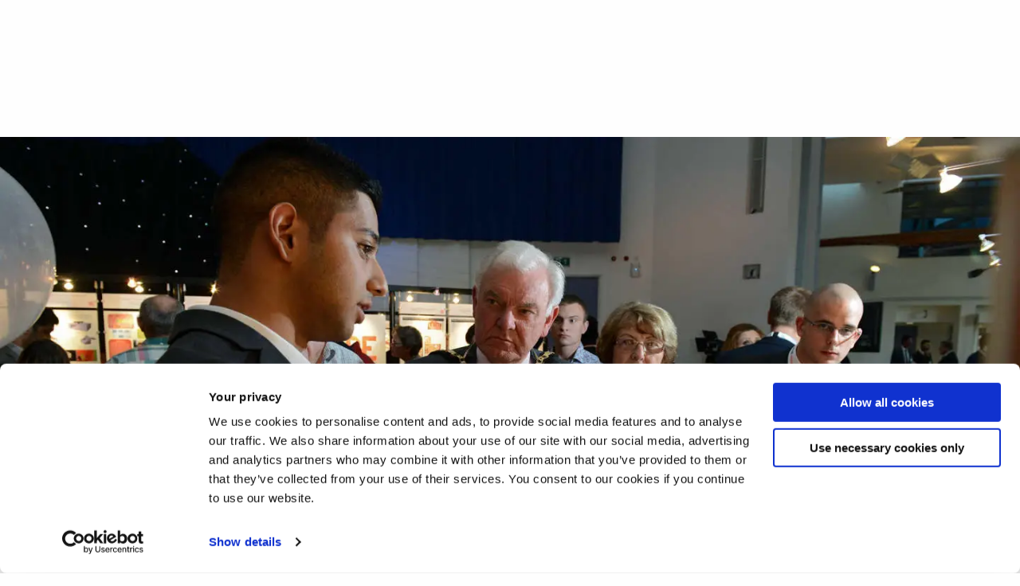

--- FILE ---
content_type: text/html; charset=utf-8
request_url: https://www.brunel.ac.uk/mechanical-engineering/why-study-mechanical-engineering-at-brunel/inspirational-alumni
body_size: 12776
content:
<!DOCTYPE html>
	<html lang="en-GB">

	<head><meta charset="utf-8"><title>
	Inspirational Mechanical and Automotive Engineering alumni | Brunel University of London
</title>
    
    
    
    <meta name="GENERATOR" content="Contensis CMS Version 15.2" />
<meta name="Description" content="See how a Mechanical and Automotive Engineering course from Brunel University has influenced the careers of our inspirational alumni" />
<meta name="Keywords" content="Brunel University,Mechanical engineering,alumni" />
<meta name="HideSecNav" content="0" />
<meta name="SortSecNav" content="0" />


<link href="/SiteElements/css/brunel.css?version=251418" rel="stylesheet" type="text/css" />
<link href="/SiteElements/css/ToBeSassed.css?version=245133" rel="stylesheet" type="text/css" />
<link href="/SiteElements/plugins/Responsive-tables/responsive-tables.css?version=56399" rel="stylesheet" type="text/css" />
<link href="/SiteElements/css/print.css?version=125640" rel="stylesheet" type="text/css" media="print" />
<link href="/SiteElements/plugins/splide/splide.min.css?version=178139" rel="stylesheet" type="text/css" />

		<!--[if lt IE 9]>
			<script src="/SiteElements/js/vendor/respond.js" data-cookieconsent="ignore"></script>
		<![endif]-->
				<script  type="text/javascript" src="/WebResource.axd?d=PjUm9HYMtFaBv1w8LgD13UIzsrcgJRMlHl1KVAzF2AgEiZAQn_RB8q1D-OpipawIamHu-r6UwDtePXpIVa2V6pnJ_gcL_OhkiR9WkXq50FLfVzbD0&amp;t=638732266125636577&amp;build=161118"></script>

<script type="text/javascript">
//<![CDATA[

if (typeof(window.$j) == 'undefined') { window.$j = $; }
window.$j.register = function(name) {if (!this._components){this._components = {};} this._components[name] = true;};
window.$j.isRegistered = function(name) { if (!this._components) { return false; } return !!(this._components[name]); };
window.$j.requires = function(name) { if (!this.isRegistered(name)) { alert('JQuery Extension " ' + name + '" not registered'); }};
if (typeof(jQuery.fn.setArray) == 'undefined') { jQuery.fn.setArray = function( elems ) { this.length = 0; jQuery.fn.push.apply(this, elems); return this; }};
//]]>
</script>
		<script  type="text/javascript" src="/SiteElements/plugins/splide/splide.min.js?version=175601&amp;build=161118"></script>
<meta property='og:type' content='article'>
<meta property='og:description' content='See how a Mechanical and Automotive Engineering course from Brunel University has influenced the careers of our inspirational alumni'>
<meta name='image' property='og:image' content='https://www.brunel.ac.uk'>
<meta property='og:title' content='Inspirational Mechanical and Automotive Engineering alumni'>
<script src='/SiteElements/js/sitewide-scripts-gtm.js' type='text/javascript'></script>
<meta name='silktide-cms' content='[base64]'>
<style type="text/css">
.pageBanner__inner {background-image:url(/mechanical-engineering/images-optimised/mechanical-engineering-inspirational-alumni-banner.jpg?q=70&f=webp&Width=720&Height=1000)}@media screen and (min-width: 720px){ .pageBanner__inner {background-image:url(/mechanical-engineering/images-optimised/mechanical-engineering-inspirational-alumni-banner.jpg?q=70&f=webp&Width=1440&Height=1000)}}@media screen and (min-width: 1440px){ .pageBanner__inner {background-image:url(/mechanical-engineering/images-optimised/mechanical-engineering-inspirational-alumni-banner.jpg?q=70&f=webp&Width=1920&Height=1000)}}
</style>
<meta name="viewport" content="width=device-width, initial-scale=1.0" /><link rel="apple-touch-icon" sizes="16x16" href="/static-main/img/icons/favicons/favicon-16x16.png" /><link rel="apple-touch-icon" sizes="32x32" href="/static-main/img/icons/favicons/favicon-32x32.png" /><link rel="apple-touch-icon" sizes="180x180" href="/static-main/img/icons/favicons/apple-touch-icon.png" /><link rel="apple-touch-icon" sizes="192x192" href="/static-main/img/icons/favicons/favicon-192x192.png" /><link rel="apple-touch-icon" sizes="512x512" href="/static-main/img/icons/favicons/favicon-512x512.png" />
		<!-- prefetch print view logo -->
		<link rel="prefetch" href="/static-main/img/brunel-logo-print.png" /><link rel="manifest" href="/static-main/manifest.webmanifest" /><meta name="msapplication-TileColor" content="#ffffff" /><meta name="msapplication-TileImage" content="https://www.brunel.ac.uk/static-main/img/icons/mstile-150x150.png" /><meta name="theme-color" content="#ffffff" />


		<!-- <script type="text/javascript">
			// MOVED TO jsinclude
			function downloadJSAtOnload() {

				//if(document.URL.indexOf("/training/Niraj/2019/cookie") > -1) { // Run on cookie test pages
					// var cookiebot = document.createElement('script');
					// cookiebot.type = 'text/javascript';
					// cookiebot.src = 'https://consent.cookiebot.com/uc.js';
					// cookiebot.setAttribute("data-cbid", "ed4ea5a4-a251-47b3-a9de-e9be4be7b81a");
					// cookiebot.setAttribute("data-blockingmode", "auto");
					// ////document.head.appendChild(cookiebot);
					// document.getElementsByTagName('head')[0].appendChild(cookiebot);
				//}

				var element1 = document.createElement("script");
				element1.src = "/SiteElements/js/sitewide-scripts-necessary.js";
				element1.setAttribute("data-cookieconsent", "ignore");
				// document.body.appendChild(element1);
				document.getElementsByTagName('head')[0].appendChild(element1);

				var element2 = document.createElement("script");
				element2.src = "/SiteElements/js/sitewide-scripts.js";
				// document.body.appendChild(element2);
				document.getElementsByTagName('head')[0].appendChild(element2);

			}
			if (window.addEventListener)
				window.addEventListener("load", downloadJSAtOnload, false);
			else if (window.attachEvent)
				window.attachEvent("onload", downloadJSAtOnload);
			else window.onload = downloadJSAtOnload;
		</script> -->

	<meta name="thumbnail_url" content="https://www.brunel.ac.uk" /><meta name="twitter:card" content="summary" /><meta name="twitter:title" content="Inspirational Mechanical and Automotive Engineering alumni" /><meta name="twitter:image" content="https://www.brunel.ac.uk" /><meta name="twitter:description" content="See how a Mechanical and Automotive Engineering course from Brunel University has influenced the careers of our inspirational alumni" /></head>

	<body>

		<!-- Google Tag Manager -->
		<noscript><iframe src="//www.googletagmanager.com/ns.html?id=GTM-MKWZ6T" sandbox="allow-scripts" height="0" width="0" style="display:none;visibility:hidden"></iframe></noscript>
		<!-- End Google Tag Manager -->

		<form method="post" action="/mechanical-engineering/why-study-mechanical-engineering-at-brunel/inspirational-alumni" id="form1">
<div class="aspNetHidden">
<input type="hidden" name="__VIEWSTATE" id="__VIEWSTATE" value="f4JG6Tc2zJVcw4uBp9oZ4rBof68AHXV+7xChREeAhr3DxeG8uMCBn4WtIQvL4AxnF6MhFxEn9yrxPnuGu9Oc6QUEu80=" />
</div>


			
    








<script>
    fetch('/applet-header')
        .then(data => data.text())
        .then(text => {
            const parser = new DOMParser();
            const dom = parser.parseFromString(text, "text/html");             
            const target = document.getElementsByTagName('head')[0];

            const links = dom.querySelectorAll('link');
            const script = dom.querySelector('script');
            const scriptFragment = document.createRange().createContextualFragment(script.outerHTML);
            
            for(var i = 0; i < links.length; i++)
            {
                target.appendChild(links[i]);
            }
            target.appendChild(scriptFragment);
            target.ariaHidden = null;
            target.ariaExpanded = null;
    });
</script>
<div id="header"></div>

<div class="offcanvas-wrap"><!-- <a class="offcanvas-exit js-offcanvas-exit" href="#"><span class="visuallyhidden">Exit Menu</span></a>
    <header id="siteHeader" class="siteHeader">
        <div id="headerTop" class="headerTop nav-down">
            <div contenteditable="false" atomicselection="true" id="OCTRL272" class="sys_component" data-cms="{&quot;cmsControlId&quot;:272,&quot;razorviewcontentid&quot;:&quot;62882&quot;,&quot;cmsControlType&quot;:0}">Razor View</div>
        </div>
        <div class="headerMain clearfix">
            <div contenteditable="false" atomicselection="true" id="OCTRL272" class="sys_component" data-cms="{&quot;cmsControlId&quot;:272,&quot;razorviewcontentid&quot;:&quot;62875&quot;,&quot;cmsControlType&quot;:0}">Razor View</div>
            <a class="navButton js-mobile-menu" href="#"><span class="show-for-sr">Toggle navigation</span><span class="navButton__bar"></span><span class="navButton__bar"></span><span class="navButton__bar"></span><span class="navButton__bar"></span></a> <a class="searchButton js-search" href="#"><span class="show-for-sr">Search</span></a>
            <div contenteditable="false" atomicselection="true" id="OCTRL10036" class="sys_component"
                data-cms="{&quot;cmsControlId&quot;:10036,&quot;mainlinktextstudy&quot;:&quot;Study&quot;,&quot;mainlinkurlstudy&quot;:&quot;&quot;,&quot;studymenulinksfirstcolumn&quot;:&quot;[{\&quot;LinkTitle\&quot;:\&quot;Foundation\&quot;,\&quot;IsHeading\&quot;:\&quot;true\&quot;,\&quot;LinkUrl\&quot;:\&quot;/study/foundation-study/home\&quot;},{\&quot;LinkTitle\&quot;:\&quot;Find your course\&quot;,\&quot;IsHeading\&quot;:\&quot;false\&quot;,\&quot;LinkUrl\&quot;:\&quot;/study/Course-listing?courseLevel=0/2/24/28/870\&quot;},{\&quot;LinkTitle\&quot;:\&quot;How to apply\&quot;,\&quot;IsHeading\&quot;:\&quot;false\&quot;,\&quot;LinkUrl\&quot;:\&quot;/study/applicants/foundation-courses-how-to-apply\&quot;},{\&quot;LinkTitle\&quot;:\&quot;Brunel Pathway College\&quot;,\&quot;IsHeading\&quot;:\&quot;false\&quot;,\&quot;LinkUrl\&quot;:\&quot;/study/brunel-pathway-college/home\&quot;}]&quot;,&quot;studymenulinkssecondcolumn&quot;:&quot;[{\&quot;LinkTitle\&quot;:\&quot;Undergraduate\&quot;,\&quot;IsHeading\&quot;:\&quot;true\&quot;,\&quot;LinkUrl\&quot;:\&quot;/study/undergraduate-study\&quot;},{\&quot;LinkTitle\&quot;:\&quot;Find your course\&quot;,\&quot;IsHeading\&quot;:\&quot;false\&quot;,\&quot;LinkUrl\&quot;:\&quot;/study/Course-listing?courseLevel=0/2/24/28/43\&quot;},{\&quot;LinkTitle\&quot;:\&quot;Open days\&quot;,\&quot;IsHeading\&quot;:\&quot;false\&quot;,\&quot;LinkUrl\&quot;:\&quot;/study/open-days\&quot;},{\&quot;LinkTitle\&quot;:\&quot;Brunel on-demand\&quot;,\&quot;IsHeading\&quot;:\&quot;false\&quot;,\&quot;LinkUrl\&quot;:\&quot;/study/on-demand\&quot;},{\&quot;LinkTitle\&quot;:\&quot;Fees, funding and scholarships\&quot;,\&quot;IsHeading\&quot;:\&quot;false\&quot;,\&quot;LinkUrl\&quot;:\&quot;/study/undergraduate-fees-and-funding\&quot;},{\&quot;LinkTitle\&quot;:\&quot;How to apply\&quot;,\&quot;IsHeading\&quot;:\&quot;false\&quot;,\&quot;LinkUrl\&quot;:\&quot;/study/applicants/undergraduate-courses-how-to-apply\&quot;},{\&quot;LinkTitle\&quot;:\&quot;After you have applied\&quot;,\&quot;IsHeading\&quot;:\&quot;false\&quot;,\&quot;LinkUrl\&quot;:\&quot;/study/applicants/undergraduate-courses-after-you-have-applied\&quot;},{\&quot;LinkTitle\&quot;:\&quot;Mature students\&quot;,\&quot;IsHeading\&quot;:\&quot;false\&quot;,\&quot;LinkUrl\&quot;:\&quot;/study/schools-and-colleges/widening-access/mature-students\&quot;},{\&quot;LinkTitle\&quot;:\&quot;Information for parents\&quot;,\&quot;IsHeading\&quot;:\&quot;false\&quot;,\&quot;LinkUrl\&quot;:\&quot;/study/information-for-parents-and-schools\&quot;},{\&quot;LinkTitle\&quot;:\&quot;Information for Schools and Colleges\&quot;,\&quot;IsHeading\&quot;:\&quot;false\&quot;,\&quot;LinkUrl\&quot;:\&quot;/study/schools-and-colleges\&quot;},{\&quot;LinkTitle\&quot;:\&quot;Higher and Degree Apprenticeships\&quot;,\&quot;IsHeading\&quot;:\&quot;false\&quot;,\&quot;LinkUrl\&quot;:\&quot;/higher-and-degree-apprenticeships\&quot;},{\&quot;LinkTitle\&quot;:\&quot;Undergraduate prospectus\&quot;,\&quot;IsHeading\&quot;:\&quot;false\&quot;,\&quot;LinkUrl\&quot;:\&quot;https://goingto.brunel.ac.uk/form/prospectus-order\&quot;}]&quot;,&quot;studymenulinksthirdcolumn&quot;:&quot;[{\&quot;LinkTitle\&quot;:\&quot;Postgraduate\&quot;,\&quot;IsHeading\&quot;:\&quot;true\&quot;,\&quot;LinkUrl\&quot;:\&quot;/study/postgraduate-study\&quot;},{\&quot;LinkTitle\&quot;:\&quot;Find your course\&quot;,\&quot;IsHeading\&quot;:\&quot;false\&quot;,\&quot;LinkUrl\&quot;:\&quot;/study/Course-listing?courseLevel=0/2/24/28/44\&quot;},{\&quot;LinkTitle\&quot;:\&quot;Open Days\&quot;,\&quot;IsHeading\&quot;:\&quot;false\&quot;,\&quot;LinkUrl\&quot;:\&quot;/study/open-days/postgraduate-open-evenings\&quot;},{\&quot;LinkTitle\&quot;:\&quot;Fees, funding and scholarships\&quot;,\&quot;IsHeading\&quot;:\&quot;false\&quot;,\&quot;LinkUrl\&quot;:\&quot;/study/postgraduate-fees-and-funding\&quot;},{\&quot;LinkTitle\&quot;:\&quot;How to apply\&quot;,\&quot;IsHeading\&quot;:\&quot;false\&quot;,\&quot;LinkUrl\&quot;:\&quot;/study/applicants/postgraduate-courses-how-to-apply\&quot;},{\&quot;LinkTitle\&quot;:\&quot;After you have applied\&quot;,\&quot;IsHeading\&quot;:\&quot;false\&quot;,\&quot;LinkUrl\&quot;:\&quot;/study/applicants/postgraduate-courses-after-you-have-applied\&quot;},{\&quot;LinkTitle\&quot;:\&quot;Graduate School\&quot;,\&quot;IsHeading\&quot;:\&quot;false\&quot;,\&quot;LinkUrl\&quot;:\&quot;/study/postgraduate-study/graduate-school\&quot;},{\&quot;LinkTitle\&quot;:\&quot;Higher and Degree Apprenticeships\&quot;,\&quot;IsHeading\&quot;:\&quot;false\&quot;,\&quot;LinkUrl\&quot;:\&quot;/higher-and-degree-apprenticeships\&quot;},{\&quot;LinkTitle\&quot;:\&quot;Brunel Online\&quot;,\&quot;IsHeading\&quot;:\&quot;false\&quot;,\&quot;LinkUrl\&quot;:\&quot;/study/postgraduate-study/brunel-online\&quot;},{\&quot;LinkTitle\&quot;:\&quot;Postgraduate prospectus\&quot;,\&quot;IsHeading\&quot;:\&quot;false\&quot;,\&quot;LinkUrl\&quot;:\&quot;https://goingto.brunel.ac.uk/form/prospectus-order\&quot;}]&quot;,&quot;studymenulinksfourthcolumn&quot;:&quot;[{\&quot;LinkTitle\&quot;:\&quot;International\&quot;,\&quot;IsHeading\&quot;:\&quot;true\&quot;,\&quot;LinkUrl\&quot;:\&quot;/international\&quot;},{\&quot;LinkTitle\&quot;:\&quot;Find your course\&quot;,\&quot;IsHeading\&quot;:\&quot;false\&quot;,\&quot;LinkUrl\&quot;:\&quot;/study/Course-listing?courseSearch=&amp;amp;subjectArea=\&quot;},{\&quot;LinkTitle\&quot;:\&quot;Brunel on-demand\&quot;,\&quot;IsHeading\&quot;:\&quot;false\&quot;,\&quot;LinkUrl\&quot;:\&quot;/study/on-demand\&quot;},{\&quot;LinkTitle\&quot;:\&quot;Fees, funding and scholarships\&quot;,\&quot;IsHeading\&quot;:\&quot;false\&quot;,\&quot;LinkUrl\&quot;:\&quot;/international/fees-and-funding\&quot;},{\&quot;LinkTitle\&quot;:\&quot;Your country\&quot;,\&quot;IsHeading\&quot;:\&quot;false\&quot;,\&quot;LinkUrl\&quot;:\&quot;/international/yourcountry\&quot;},{\&quot;LinkTitle\&quot;:\&quot;Visas advice and support\&quot;,\&quot;IsHeading\&quot;:\&quot;false\&quot;,\&quot;LinkUrl\&quot;:\&quot;/international/visas-and-immigration\&quot;},{\&quot;LinkTitle\&quot;:\&quot;How to apply\&quot;,\&quot;IsHeading\&quot;:\&quot;false\&quot;,\&quot;LinkUrl\&quot;:\&quot;/international/applicants/how-to-apply-international-students/home\&quot;},{\&quot;LinkTitle\&quot;:\&quot;After you have applied\&quot;,\&quot;IsHeading\&quot;:\&quot;false\&quot;,\&quot;LinkUrl\&quot;:\&quot;/international/applicants/after-you-have-applied-international-students/home\&quot;},{\&quot;LinkTitle\&quot;:\&quot;Study abroad and exchange\&quot;,\&quot;IsHeading\&quot;:\&quot;false\&quot;,\&quot;LinkUrl\&quot;:\&quot;/international/exchanges-and-study-abroad-programmes\&quot;},{\&quot;LinkTitle\&quot;:\&quot;Brunel Language Centre\&quot;,\&quot;IsHeading\&quot;:\&quot;false\&quot;,\&quot;LinkUrl\&quot;:\&quot;/international/language-centre\&quot;},{\&quot;LinkTitle\&quot;:\&quot;Advisors Zone\&quot;,\&quot;IsHeading\&quot;:\&quot;false\&quot;,\&quot;LinkUrl\&quot;:\&quot;/international/advisors-zone\&quot;},{\&quot;LinkTitle\&quot;:\&quot;Global Engagement\&quot;,\&quot;IsHeading\&quot;:\&quot;false\&quot;,\&quot;LinkUrl\&quot;:\&quot;/global-engagement\&quot;}]&quot;,&quot;mainlinktextsubjects&quot;:&quot;Subjects&quot;,&quot;mainlinkurlsubjects&quot;:&quot;&quot;,&quot;subjectsmenulinksfirstcolumn&quot;:&quot;[{\&quot;LinkTitle\&quot;:\&quot;Subjects\&quot;,\&quot;IsHeading\&quot;:\&quot;true\&quot;,\&quot;LinkUrl\&quot;:\&quot;/subjects\&quot;},{\&quot;LinkTitle\&quot;:\&quot;Advanced Clinical Practice\&quot;,\&quot;IsHeading\&quot;:\&quot;false\&quot;,\&quot;LinkUrl\&quot;:\&quot;/advanced-clinical-practice\&quot;},{\&quot;LinkTitle\&quot;:\&quot;Aerospace Engineering\&quot;,\&quot;IsHeading\&quot;:\&quot;false\&quot;,\&quot;LinkUrl\&quot;:\&quot;/aerospace-engineering\&quot;},{\&quot;LinkTitle\&quot;:\&quot;Anthropology\&quot;,\&quot;IsHeading\&quot;:\&quot;false\&quot;,\&quot;LinkUrl\&quot;:\&quot;/anthropology\&quot;},{\&quot;LinkTitle\&quot;:\&quot;Art Psychotherapy\&quot;,\&quot;IsHeading\&quot;:\&quot;false\&quot;,\&quot;LinkUrl\&quot;:\&quot;/study/postgraduate/Art-Psychotherapy-MA\&quot;},{\&quot;LinkTitle\&quot;:\&quot;Biomedical Sciences\&quot;,\&quot;IsHeading\&quot;:\&quot;false\&quot;,\&quot;LinkUrl\&quot;:\&quot;/biomedical-sciences\&quot;},{\&quot;LinkTitle\&quot;:\&quot;Brunel Business School\&quot;,\&quot;IsHeading\&quot;:\&quot;false\&quot;,\&quot;LinkUrl\&quot;:\&quot;/business-school\&quot;},{\&quot;LinkTitle\&quot;:\&quot;Chemical Engineering\&quot;,\&quot;IsHeading\&quot;:\&quot;false\&quot;,\&quot;LinkUrl\&quot;:\&quot;/chemical-engineering\&quot;},{\&quot;LinkTitle\&quot;:\&quot;Civil Engineering\&quot;,\&quot;IsHeading\&quot;:\&quot;false\&quot;,\&quot;LinkUrl\&quot;:\&quot;/civil-engineering\&quot;},{\&quot;LinkTitle\&quot;:\&quot;Clinical Education\&quot;,\&quot;IsHeading\&quot;:\&quot;false\&quot;,\&quot;LinkUrl\&quot;:\&quot;/study/postgraduate/clinical-education-pgcert-pgdip-and-msc\&quot;},{\&quot;LinkTitle\&quot;:\&quot;Communication and Media Studies\&quot;,\&quot;IsHeading\&quot;:\&quot;false\&quot;,\&quot;LinkUrl\&quot;:\&quot;/communication-and-media-studies\&quot;},{\&quot;LinkTitle\&quot;:\&quot;Computer Science\&quot;,\&quot;IsHeading\&quot;:\&quot;false\&quot;,\&quot;LinkUrl\&quot;:\&quot;/computer-science\&quot;},{\&quot;LinkTitle\&quot;:\&quot;Creative Writing\&quot;,\&quot;IsHeading\&quot;:\&quot;false\&quot;,\&quot;LinkUrl\&quot;:\&quot;/creative-writing\&quot;}]&quot;,&quot;subjectsmenulinkssecondcolumn&quot;:&quot;[{\&quot;LinkTitle\&quot;:\&quot;Criminology\&quot;,\&quot;IsHeading\&quot;:\&quot;false\&quot;,\&quot;LinkUrl\&quot;:\&quot;/criminology\&quot;},{\&quot;LinkTitle\&quot;:\&quot;Design\&quot;,\&quot;IsHeading\&quot;:\&quot;false\&quot;,\&quot;LinkUrl\&quot;:\&quot;/brunel-design-school\&quot;},{\&quot;LinkTitle\&quot;:\&quot;Digital Media\&quot;,\&quot;IsHeading\&quot;:\&quot;false\&quot;,\&quot;LinkUrl\&quot;:\&quot;/brunel-design-school\&quot;},{\&quot;LinkTitle\&quot;:\&quot;Economics and Finance\&quot;,\&quot;IsHeading\&quot;:\&quot;false\&quot;,\&quot;LinkUrl\&quot;:\&quot;/economics-and-finance\&quot;},{\&quot;LinkTitle\&quot;:\&quot;Education\&quot;,\&quot;IsHeading\&quot;:\&quot;false\&quot;,\&quot;LinkUrl\&quot;:\&quot;/education\&quot;},{\&quot;LinkTitle\&quot;:\&quot;Electronic and Electrical Engineering\&quot;,\&quot;IsHeading\&quot;:\&quot;false\&quot;,\&quot;LinkUrl\&quot;:\&quot;/electronic-and-electrical-engineering\&quot;},{\&quot;LinkTitle\&quot;:\&quot;English\&quot;,\&quot;IsHeading\&quot;:\&quot;false\&quot;,\&quot;LinkUrl\&quot;:\&quot;/english\&quot;},{\&quot;LinkTitle\&quot;:\&quot;Environmental Sciences\&quot;,\&quot;IsHeading\&quot;:\&quot;false\&quot;,\&quot;LinkUrl\&quot;:\&quot;/environmental-sciences\&quot;},{\&quot;LinkTitle\&quot;:\&quot;Film Studies\&quot;,\&quot;IsHeading\&quot;:\&quot;false\&quot;,\&quot;LinkUrl\&quot;:\&quot;/film-and-television-studies\&quot;},{\&quot;LinkTitle\&quot;:\&quot;Flood and Coastal Engineering\&quot;,\&quot;IsHeading\&quot;:\&quot;false\&quot;,\&quot;LinkUrl\&quot;:\&quot;/study/undergraduate/Flood-and-Coastal-Engineering-BSc\&quot;},{\&quot;LinkTitle\&quot;:\&quot;Games Design\&quot;,\&quot;IsHeading\&quot;:\&quot;false\&quot;,\&quot;LinkUrl\&quot;:\&quot;/games-design\&quot;},{\&quot;LinkTitle\&quot;:\&quot;Geography\&quot;,\&quot;IsHeading\&quot;:\&quot;false\&quot;,\&quot;LinkUrl\&quot;:\&quot;/study/undergraduate/geography-bsc\&quot;},{\&quot;LinkTitle\&quot;:\&quot;Geography and Anthropology\&quot;,\&quot;IsHeading\&quot;:\&quot;false\&quot;,\&quot;LinkUrl\&quot;:\&quot;/study/undergraduate/human-geography-and-anthropology-bsc\&quot;}]&quot;,&quot;subjectsmenulinksthirdcolumn&quot;:&quot;[{\&quot;LinkTitle\&quot;:\&quot;Global Challenges\&quot;,\&quot;IsHeading\&quot;:\&quot;false\&quot;,\&quot;LinkUrl\&quot;:\&quot;/global-challenges\&quot;},{\&quot;LinkTitle\&quot;:\&quot;History\&quot;,\&quot;IsHeading\&quot;:\&quot;false\&quot;,\&quot;LinkUrl\&quot;:\&quot;/history\&quot;},{\&quot;LinkTitle\&quot;:\&quot;Journalism\&quot;,\&quot;IsHeading\&quot;:\&quot;false\&quot;,\&quot;LinkUrl\&quot;:\&quot;/journalism\&quot;},{\&quot;LinkTitle\&quot;:\&quot;Law\&quot;,\&quot;IsHeading\&quot;:\&quot;false\&quot;,\&quot;LinkUrl\&quot;:\&quot;/law\&quot;},{\&quot;LinkTitle\&quot;:\&quot;Life Sciences\&quot;,\&quot;IsHeading\&quot;:\&quot;false\&quot;,\&quot;LinkUrl\&quot;:\&quot;/life-sciences\&quot;},{\&quot;LinkTitle\&quot;:\&quot;Mathematics\&quot;,\&quot;IsHeading\&quot;:\&quot;false\&quot;,\&quot;LinkUrl\&quot;:\&quot;/mathematics\&quot;},{\&quot;LinkTitle\&quot;:\&quot;Mechanical and Automotive Engineering\&quot;,\&quot;IsHeading\&quot;:\&quot;false\&quot;,\&quot;LinkUrl\&quot;:\&quot;/mechanical-engineering\&quot;},{\&quot;LinkTitle\&quot;:\&quot;Medicine\&quot;,\&quot;IsHeading\&quot;:\&quot;false\&quot;,\&quot;LinkUrl\&quot;:\&quot;/brunel-medical-school\&quot;},{\&quot;LinkTitle\&quot;:\&quot;Musculoskeletal Ultrasound\&quot;,\&quot;IsHeading\&quot;:\&quot;false\&quot;,\&quot;LinkUrl\&quot;:\&quot;/musculoskeletal-ultrasound\&quot;},{\&quot;LinkTitle\&quot;:\&quot;Music\&quot;,\&quot;IsHeading\&quot;:\&quot;false\&quot;,\&quot;LinkUrl\&quot;:\&quot;/music\&quot;},{\&quot;LinkTitle\&quot;:\&quot;Nursing\&quot;,\&quot;IsHeading\&quot;:\&quot;false\&quot;,\&quot;LinkUrl\&quot;:\&quot;/nursing\&quot;}]&quot;,&quot;subjectsmenulinksfourthcolumn&quot;:&quot;[{\&quot;LinkTitle\&quot;:\&quot;Occupational Therapy\&quot;,\&quot;IsHeading\&quot;:\&quot;false\&quot;,\&quot;LinkUrl\&quot;:\&quot;/occupational-therapy\&quot;},{\&quot;LinkTitle\&quot;:\&quot;Physician Associate\&quot;,\&quot;IsHeading\&quot;:\&quot;false\&quot;,\&quot;LinkUrl\&quot;:\&quot;/physician-associate\&quot;},{\&quot;LinkTitle\&quot;:\&quot;Physiotherapy\&quot;,\&quot;IsHeading\&quot;:\&quot;false\&quot;,\&quot;LinkUrl\&quot;:\&quot;/physiotherapy\&quot;},{\&quot;LinkTitle\&quot;:\&quot;Politics and International Relations\&quot;,\&quot;IsHeading\&quot;:\&quot;false\&quot;,\&quot;LinkUrl\&quot;:\&quot;/politics-and-international-relations\&quot;},{\&quot;LinkTitle\&quot;:\&quot;Psychology\&quot;,\&quot;IsHeading\&quot;:\&quot;false\&quot;,\&quot;LinkUrl\&quot;:\&quot;/psychology\&quot;},{\&quot;LinkTitle\&quot;:\&quot;Public Health and Health Promotion\&quot;,\&quot;IsHeading\&quot;:\&quot;false\&quot;,\&quot;LinkUrl\&quot;:\&quot;/public-health-and-health-promotion\&quot;},{\&quot;LinkTitle\&quot;:\&quot;Social Work\&quot;,\&quot;IsHeading\&quot;:\&quot;false\&quot;,\&quot;LinkUrl\&quot;:\&quot;/social-work\&quot;},{\&quot;LinkTitle\&quot;:\&quot;Sociology\&quot;,\&quot;IsHeading\&quot;:\&quot;false\&quot;,\&quot;LinkUrl\&quot;:\&quot;/sociology\&quot;},{\&quot;LinkTitle\&quot;:\&quot;Sport, Health and Exercise Sciences\&quot;,\&quot;IsHeading\&quot;:\&quot;false\&quot;,\&quot;LinkUrl\&quot;:\&quot;/sport-health-and-exercise-sciences\&quot;},{\&quot;LinkTitle\&quot;:\&quot;Theatre\&quot;,\&quot;IsHeading\&quot;:\&quot;false\&quot;,\&quot;LinkUrl\&quot;:\&quot;/theatre\&quot;}]&quot;,&quot;mainlinktextcampus&quot;:&quot;Campus life&quot;,&quot;mainlinkurlcampus&quot;:&quot;&quot;,&quot;campusmenulinksfirstcolumn&quot;:&quot;[{\&quot;LinkTitle\&quot;:\&quot;Campus life\&quot;,\&quot;IsHeading\&quot;:\&quot;true\&quot;,\&quot;LinkUrl\&quot;:\&quot;/life\&quot;},{\&quot;LinkTitle\&quot;:\&quot;Virtual tour\&quot;,\&quot;IsHeading\&quot;:\&quot;false\&quot;,\&quot;LinkUrl\&quot;:\&quot;/virtualtour\&quot;},{\&quot;LinkTitle\&quot;:\&quot;Accommodation\&quot;,\&quot;IsHeading\&quot;:\&quot;false\&quot;,\&quot;LinkUrl\&quot;:\&quot;/life/accommodation\&quot;},{\&quot;LinkTitle\&quot;:\&quot;Sport\&quot;,\&quot;IsHeading\&quot;:\&quot;false\&quot;,\&quot;LinkUrl\&quot;:\&quot;/life/sport\&quot;},{\&quot;LinkTitle\&quot;:\&quot;Student life: Get involved\&quot;,\&quot;IsHeading\&quot;:\&quot;false\&quot;,\&quot;LinkUrl\&quot;:\&quot;/life/get-involved\&quot;},{\&quot;LinkTitle\&quot;:\&quot;Student Charter\&quot;,\&quot;IsHeading\&quot;:\&quot;false\&quot;,\&quot;LinkUrl\&quot;:\&quot;/life/partnerships/student-charter\&quot;},{\&quot;LinkTitle\&quot;:\&quot;Shops, restaurants and bars\&quot;,\&quot;IsHeading\&quot;:\&quot;false\&quot;,\&quot;LinkUrl\&quot;:\&quot;/life/shops\&quot;}]&quot;,&quot;campusmenulinkssecondcolumn&quot;:&quot;[{\&quot;LinkTitle\&quot;:\&quot;Study support\&quot;,\&quot;IsHeading\&quot;:\&quot;true\&quot;,\&quot;LinkUrl\&quot;:\&quot;/life/study-support\&quot;},{\&quot;LinkTitle\&quot;:\&quot;Library\&quot;,\&quot;IsHeading\&quot;:\&quot;false\&quot;,\&quot;LinkUrl\&quot;:\&quot;/life/library\&quot;},{\&quot;LinkTitle\&quot;:\&quot;Computer Centre\&quot;,\&quot;IsHeading\&quot;:\&quot;false\&quot;,\&quot;LinkUrl\&quot;:\&quot;/life/study-support/computer-services\&quot;},{\&quot;LinkTitle\&quot;:\&quot;Academic Skills Service\&quot;,\&quot;IsHeading\&quot;:\&quot;false\&quot;,\&quot;LinkUrl\&quot;:\&quot;/study/beec/academic-skills\&quot;},{\&quot;LinkTitle\&quot;:\&quot;Examinations\&quot;,\&quot;IsHeading\&quot;:\&quot;false\&quot;,\&quot;LinkUrl\&quot;:\&quot;/about/administration/exams\&quot;},{\&quot;LinkTitle\&quot;:\&quot;Academic English\&quot;,\&quot;IsHeading\&quot;:\&quot;false\&quot;,\&quot;LinkUrl\&quot;:\&quot;/international/language-centre/Academic-English\&quot;}]&quot;,&quot;campusmenulinksthirdcolumn&quot;:&quot;[{\&quot;LinkTitle\&quot;:\&quot;Student Services\&quot;,\&quot;IsHeading\&quot;:\&quot;true\&quot;,\&quot;LinkUrl\&quot;:\&quot;/life/supporting-you\&quot;},{\&quot;LinkTitle\&quot;:\&quot;Advice and Representation Centre (ARC)\&quot;,\&quot;IsHeading\&quot;:\&quot;false\&quot;,\&quot;LinkUrl\&quot;:\&quot;http://brunelstudents.com/advice\&quot;},{\&quot;LinkTitle\&quot;:\&quot;Disability and Mental Health Support\&quot;,\&quot;IsHeading\&quot;:\&quot;false\&quot;,\&quot;LinkUrl\&quot;:\&quot;/life/supporting-you/disability-and-dyslexia\&quot;},{\&quot;LinkTitle\&quot;:\&quot;Faith and Religion\&quot;,\&quot;IsHeading\&quot;:\&quot;false\&quot;,\&quot;LinkUrl\&quot;:\&quot;/life/supporting-you/faith-and-religion\&quot;},{\&quot;LinkTitle\&quot;:\&quot;Medical Centre\&quot;,\&quot;IsHeading\&quot;:\&quot;false\&quot;,\&quot;LinkUrl\&quot;:\&quot;/life/supporting-you/medical-centre\&quot;},{\&quot;LinkTitle\&quot;:\&quot;Student Support and Welfare\&quot;,\&quot;IsHeading\&quot;:\&quot;false\&quot;,\&quot;LinkUrl\&quot;:\&quot;/life/supporting-you\&quot;}]&quot;,&quot;campusmenulinksfourthcolumn&quot;:&quot;[{\&quot;LinkTitle\&quot;:\&quot;Professional Development Centre\&quot;,\&quot;IsHeading\&quot;:\&quot;true\&quot;,\&quot;LinkUrl\&quot;:\&quot;/pdc\&quot;},{\&quot;LinkTitle\&quot;:\&quot;Job Shop\&quot;,\&quot;IsHeading\&quot;:\&quot;false\&quot;,\&quot;LinkUrl\&quot;:\&quot;/pdc/job-shop\&quot;},{\&quot;LinkTitle\&quot;:\&quot;Careers\&quot;,\&quot;IsHeading\&quot;:\&quot;false\&quot;,\&quot;LinkUrl\&quot;:\&quot;/pdc/careers\&quot;},{\&quot;LinkTitle\&quot;:\&quot;Placements\&quot;,\&quot;IsHeading\&quot;:\&quot;false\&quot;,\&quot;LinkUrl\&quot;:\&quot;/pdc/placements\&quot;},{\&quot;LinkTitle\&quot;:\&quot;Modern languages\&quot;,\&quot;IsHeading\&quot;:\&quot;false\&quot;,\&quot;LinkUrl\&quot;:\&quot;/services/pdc/modern-languages\&quot;},{\&quot;LinkTitle\&quot;:\&quot;Entrepreneur hub\&quot;,\&quot;IsHeading\&quot;:\&quot;false\&quot;,\&quot;LinkUrl\&quot;:\&quot;/pdc/innovation-hub\&quot;},{\&quot;LinkTitle\&quot;:\&quot;Brunel Buddies\&quot;,\&quot;IsHeading\&quot;:\&quot;false\&quot;,\&quot;LinkUrl\&quot;:\&quot;/pdc/volunteers/brunel-buddies\&quot;}]&quot;,&quot;mainlinktextresearch&quot;:&quot;Research&quot;,&quot;mainlinkurlresearch&quot;:&quot;/research&quot;,&quot;researchmenulinksfirstcolumn&quot;:&quot;[{\&quot;LinkTitle\&quot;:\&quot;Research\&quot;,\&quot;IsHeading\&quot;:\&quot;true\&quot;,\&quot;LinkUrl\&quot;:\&quot;/research\&quot;},{\&quot;LinkTitle\&quot;:\&quot;Research environment\&quot;,\&quot;IsHeading\&quot;:\&quot;false\&quot;,\&quot;LinkUrl\&quot;:\&quot;/research/Our-research\&quot;},{\&quot;LinkTitle\&quot;:\&quot;Research A-Z\&quot;,\&quot;IsHeading\&quot;:\&quot;false\&quot;,\&quot;LinkUrl\&quot;:\&quot;/research/Our-research/Research-A-Z\&quot;},{\&quot;LinkTitle\&quot;:\&quot;Research Institutes, Centres and Groups\&quot;,\&quot;IsHeading\&quot;:\&quot;false\&quot;,\&quot;LinkUrl\&quot;:\&quot;/research/Research-directory\&quot;},{\&quot;LinkTitle\&quot;:\&quot;Brunel People\&quot;,\&quot;IsHeading\&quot;:\&quot;false\&quot;,\&quot;LinkUrl\&quot;:\&quot;/people\&quot;},{\&quot;LinkTitle\&quot;:\&quot;Research Excellence Framework\&quot;,\&quot;IsHeading\&quot;:\&quot;false\&quot;,\&quot;LinkUrl\&quot;:\&quot;/research/Our-research/REF-2021\&quot;},{\&quot;LinkTitle\&quot;:\&quot;Research integrity code\&quot;,\&quot;IsHeading\&quot;:\&quot;false\&quot;,\&quot;LinkUrl\&quot;:\&quot;/research/Research-Integrity\&quot;},{\&quot;LinkTitle\&quot;:\&quot;Research news and events\&quot;,\&quot;IsHeading\&quot;:\&quot;false\&quot;,\&quot;LinkUrl\&quot;:\&quot;/research/News-and-events\&quot;},{\&quot;LinkTitle\&quot;:\&quot;Brunel University Research Repository\&quot;,\&quot;IsHeading\&quot;:\&quot;false\&quot;,\&quot;LinkUrl\&quot;:\&quot;https://bura.brunel.ac.uk/\&quot;}]&quot;,&quot;researchmenulinkssecondcolumn&quot;:&quot;[{\&quot;LinkTitle\&quot;:\&quot;Research degrees\&quot;,\&quot;IsHeading\&quot;:\&quot;true\&quot;,\&quot;LinkUrl\&quot;:\&quot;https://www.brunel.ac.uk/research/Research-degrees\&quot;},{\&quot;LinkTitle\&quot;:\&quot;Find your course\&quot;,\&quot;IsHeading\&quot;:\&quot;false\&quot;,\&quot;LinkUrl\&quot;:\&quot;/study/Course-listing?courseSearch=&amp;amp;subjectArea=\&quot;},{\&quot;LinkTitle\&quot;:\&quot;Staff list\&quot;,\&quot;IsHeading\&quot;:\&quot;false\&quot;,\&quot;LinkUrl\&quot;:\&quot;/people\&quot;},{\&quot;LinkTitle\&quot;:\&quot;How to apply\&quot;,\&quot;IsHeading\&quot;:\&quot;false\&quot;,\&quot;LinkUrl\&quot;:\&quot;/research/Research-degrees/How-to-apply\&quot;},{\&quot;LinkTitle\&quot;:\&quot;Funding\&quot;,\&quot;IsHeading\&quot;:\&quot;false\&quot;,\&quot;LinkUrl\&quot;:\&quot;/research/Research-degrees/Research-degree-funding\&quot;},{\&quot;LinkTitle\&quot;:\&quot;Fees\&quot;,\&quot;IsHeading\&quot;:\&quot;false\&quot;,\&quot;LinkUrl\&quot;:\&quot;/research/Research-degrees/Research-fees-explained\&quot;}]&quot;,&quot;researchmenulinksthirdcolumn&quot;:&quot;[]&quot;,&quot;researchmenulinksfourthcolumn&quot;:&quot;[]&quot;,&quot;mainlinktextglobal&quot;:&quot;Global&quot;,&quot;mainlinkurlglobal&quot;:&quot;&quot;,&quot;globalmenulinksfirstcolumn&quot;:&quot;[{\&quot;LinkTitle\&quot;:\&quot;Global Engagement\&quot;,\&quot;IsHeading\&quot;:\&quot;true\&quot;,\&quot;LinkUrl\&quot;:\&quot;/global-engagement\&quot;},{\&quot;LinkTitle\&quot;:\&quot;Our partners and networks\&quot;,\&quot;IsHeading\&quot;:\&quot;false\&quot;,\&quot;LinkUrl\&quot;:\&quot;/global-engagement/our-partners\&quot;},{\&quot;LinkTitle\&quot;:\&quot;International students\&quot;,\&quot;IsHeading\&quot;:\&quot;false\&quot;,\&quot;LinkUrl\&quot;:\&quot;/international\&quot;},{\&quot;LinkTitle\&quot;:\&quot;Study abroad and exchange\&quot;,\&quot;IsHeading\&quot;:\&quot;false\&quot;,\&quot;LinkUrl\&quot;:\&quot;/international/exchanges-and-study-abroad-programmes\&quot;},{\&quot;LinkTitle\&quot;:\&quot;Global alumni\&quot;,\&quot;IsHeading\&quot;:\&quot;false\&quot;,\&quot;LinkUrl\&quot;:\&quot;/alumni/International-Alumni-Relations\&quot;}]&quot;,&quot;globalmenulinkssecondcolumn&quot;:&quot;[]&quot;,&quot;globalmenulinksthirdcolumn&quot;:&quot;[]&quot;,&quot;globalmenulinksfourthcolumn&quot;:&quot;[]&quot;,&quot;mainlinktextbusiness&quot;:&quot;Business services&quot;,&quot;mainlinkurlbusiness&quot;:&quot;/business&quot;,&quot;businessmenulinksfirstcolumn&quot;:&quot;[{\&quot;LinkTitle\&quot;:\&quot;Business services\&quot;,\&quot;IsHeading\&quot;:\&quot;true\&quot;,\&quot;LinkUrl\&quot;:\&quot;/business\&quot;},{\&quot;LinkTitle\&quot;:\&quot;Business advice and support\&quot;,\&quot;IsHeading\&quot;:\&quot;false\&quot;,\&quot;LinkUrl\&quot;:\&quot;/business/Business-advice-and-support\&quot;},{\&quot;LinkTitle\&quot;:\&quot;Higher and Degree Apprenticeships\&quot;,\&quot;IsHeading\&quot;:\&quot;false\&quot;,\&quot;LinkUrl\&quot;:\&quot;/higher-and-degree-apprenticeships\&quot;},{\&quot;LinkTitle\&quot;:\&quot;Employing our students\&quot;,\&quot;IsHeading\&quot;:\&quot;false\&quot;,\&quot;LinkUrl\&quot;:\&quot;/pdc/employers\&quot;},{\&quot;LinkTitle\&quot;:\&quot;Research and development\&quot;,\&quot;IsHeading\&quot;:\&quot;false\&quot;,\&quot;LinkUrl\&quot;:\&quot;/business/Research-and-development\&quot;},{\&quot;LinkTitle\&quot;:\&quot;Facilities and services\&quot;,\&quot;IsHeading\&quot;:\&quot;false\&quot;,\&quot;LinkUrl\&quot;:\&quot;/business/Commercial-Services\&quot;},{\&quot;LinkTitle\&quot;:\&quot;Procurement services\&quot;,\&quot;IsHeading\&quot;:\&quot;false\&quot;,\&quot;LinkUrl\&quot;:\&quot;/procurement-services\&quot;},{\&quot;LinkTitle\&quot;:\&quot;Help for SMEs\&quot;,\&quot;IsHeading\&quot;:\&quot;false\&quot;,\&quot;LinkUrl\&quot;:\&quot;/business/Help-for-SMEs\&quot;},{\&quot;LinkTitle\&quot;:\&quot;Health and safety training\&quot;,\&quot;IsHeading\&quot;:\&quot;false\&quot;,\&quot;LinkUrl\&quot;:\&quot;/business/Health-and-Safety-training-courses\&quot;},{\&quot;LinkTitle\&quot;:\&quot;Business newsletter\&quot;,\&quot;IsHeading\&quot;:\&quot;false\&quot;,\&quot;LinkUrl\&quot;:\&quot;/business/newsletter\&quot;},{\&quot;LinkTitle\&quot;:\&quot;Support Brunel\&quot;,\&quot;IsHeading\&quot;:\&quot;false\&quot;,\&quot;LinkUrl\&quot;:\&quot;/business/support-brunel\&quot;},{\&quot;LinkTitle\&quot;:\&quot;Contact us\&quot;,\&quot;IsHeading\&quot;:\&quot;false\&quot;,\&quot;LinkUrl\&quot;:\&quot;/business/Stay-updated/Contact-us\&quot;}]&quot;,&quot;businessmenulinkssecondcolumn&quot;:&quot;[]&quot;,&quot;businessmenulinksthirdcolumn&quot;:&quot;[]&quot;,&quot;businessmenulinksfourthcolumn&quot;:&quot;[]&quot;,&quot;mainlinktextnews&quot;:&quot;News and Events&quot;,&quot;mainlinkurlnews&quot;:&quot;/news-and-events&quot;,&quot;newsmenulinksfirstcolumn&quot;:&quot;[]&quot;,&quot;newsmenulinkssecondcolumn&quot;:&quot;[]&quot;,&quot;newsmenulinksthirdcolumn&quot;:&quot;[]&quot;,&quot;newsmenulinksfourthcolumn&quot;:&quot;[]&quot;,&quot;mainlinktextalumni&quot;:&quot;Alumni&quot;,&quot;mainlinkurlalumni&quot;:&quot;&quot;,&quot;alumnimenulinksfirstcolumn&quot;:&quot;[{\&quot;LinkTitle\&quot;:\&quot;Brunel Alumni\&quot;,\&quot;IsHeading\&quot;:\&quot;true\&quot;,\&quot;LinkUrl\&quot;:\&quot;/alumni\&quot;},{\&quot;LinkTitle\&quot;:\&quot;Join the alumni network\&quot;,\&quot;IsHeading\&quot;:\&quot;false\&quot;,\&quot;LinkUrl\&quot;:\&quot;/alumni/Brunel-Alumni/Your-alumni-network\&quot;},{\&quot;LinkTitle\&quot;:\&quot;Benefits and discounts\&quot;,\&quot;IsHeading\&quot;:\&quot;false\&quot;,\&quot;LinkUrl\&quot;:\&quot;/alumni/Brunel-Alumni/Alumni-benefits\&quot;},{\&quot;LinkTitle\&quot;:\&quot;New graduates\&quot;,\&quot;IsHeading\&quot;:\&quot;false\&quot;,\&quot;LinkUrl\&quot;:\&quot;/alumni/Brunel-Alumni/New-graduates\&quot;},{\&quot;LinkTitle\&quot;:\&quot;Meet our alumni\&quot;,\&quot;IsHeading\&quot;:\&quot;false\&quot;,\&quot;LinkUrl\&quot;:\&quot;/alumni/Brunel-Alumni/meet-our-alumni\&quot;}]&quot;,&quot;alumnimenulinkssecondcolumn&quot;:&quot;[{\&quot;LinkTitle\&quot;:\&quot;Giving back to Brunel\&quot;,\&quot;IsHeading\&quot;:\&quot;true\&quot;,\&quot;LinkUrl\&quot;:\&quot;/alumni/Brunel-Alumni/Giving-back-to-Brunel\&quot;},{\&quot;LinkTitle\&quot;:\&quot;Guide our students\&quot;,\&quot;IsHeading\&quot;:\&quot;false\&quot;,\&quot;LinkUrl\&quot;:\&quot;/alumni/Brunel-Alumni/giving-back-to-brunel/guide-our-students\&quot;},{\&quot;LinkTitle\&quot;:\&quot;Make a gift to Brunel\&quot;,\&quot;IsHeading\&quot;:\&quot;false\&quot;,\&quot;LinkUrl\&quot;:\&quot;https://giving.brunel.ac.uk/pages/home-2230\&quot;},{\&quot;LinkTitle\&quot;:\&quot;Crowdfund with Brunel\&quot;,\&quot;IsHeading\&quot;:\&quot;false\&quot;,\&quot;LinkUrl\&quot;:\&quot;https://giving.brunel.ac.uk/pages/crowdfunding\&quot;},{\&quot;LinkTitle\&quot;:\&quot;Annual giving campaign\&quot;,\&quot;IsHeading\&quot;:\&quot;false\&quot;,\&quot;LinkUrl\&quot;:\&quot;https://giving.brunel.ac.uk/campaigns/annual-giving\&quot;}]&quot;,&quot;alumnimenulinksthirdcolumn&quot;:&quot;[{\&quot;LinkTitle\&quot;:\&quot;Contact us\&quot;,\&quot;IsHeading\&quot;:\&quot;true\&quot;,\&quot;LinkUrl\&quot;:\&quot;/alumni/Brunel-Alumni/Meet-the-team\&quot;},{\&quot;LinkTitle\&quot;:\&quot;FAQs\&quot;,\&quot;IsHeading\&quot;:\&quot;false\&quot;,\&quot;LinkUrl\&quot;:\&quot;/alumni/Brunel-Alumni/Alumni-FAQs\&quot;},{\&quot;LinkTitle\&quot;:\&quot;News and events\&quot;,\&quot;IsHeading\&quot;:\&quot;false\&quot;,\&quot;LinkUrl\&quot;:\&quot;/alumni/News-and-events\&quot;},{\&quot;LinkTitle\&quot;:\&quot;Awards, certificates and verifications\&quot;,\&quot;IsHeading\&quot;:\&quot;false\&quot;,\&quot;LinkUrl\&quot;:\&quot;/alumni/Awards-and-Certificates\&quot;},{\&quot;LinkTitle\&quot;:\&quot;Privacy policy\&quot;,\&quot;IsHeading\&quot;:\&quot;false\&quot;,\&quot;LinkUrl\&quot;:\&quot;/alumni/Brunel-Alumni/Privacy-Policy\&quot;}]&quot;,&quot;alumnimenulinksfourthcolumn&quot;:&quot;[]&quot;,&quot;mainlinktextabout&quot;:&quot;About&quot;,&quot;mainlinkurlabout&quot;:&quot;/about&quot;,&quot;aboutmenulinksfirstcolumn&quot;:&quot;[{\&quot;LinkTitle\&quot;:\&quot;About\&quot;,\&quot;IsHeading\&quot;:\&quot;true\&quot;,\&quot;LinkUrl\&quot;:\&quot;/about\&quot;},{\&quot;LinkTitle\&quot;:\&quot;Finding us\&quot;,\&quot;IsHeading\&quot;:\&quot;false\&quot;,\&quot;LinkUrl\&quot;:\&quot;/about/finding-us\&quot;},{\&quot;LinkTitle\&quot;:\&quot;Contact us\&quot;,\&quot;IsHeading\&quot;:\&quot;false\&quot;,\&quot;LinkUrl\&quot;:\&quot;/about/contact-us\&quot;},{\&quot;LinkTitle\&quot;:\&quot;Principal Officers\&quot;,\&quot;IsHeading\&quot;:\&quot;false\&quot;,\&quot;LinkUrl\&quot;:\&quot;/about/people/home\&quot;},{\&quot;LinkTitle\&quot;:\&quot;Our history\&quot;,\&quot;IsHeading\&quot;:\&quot;false\&quot;,\&quot;LinkUrl\&quot;:\&quot;/about/our-history/home\&quot;},{\&quot;LinkTitle\&quot;:\&quot;Brunel 2030\&quot;,\&quot;IsHeading\&quot;:\&quot;false\&quot;,\&quot;LinkUrl\&quot;:\&quot;/about/brunel-2030\&quot;},{\&quot;LinkTitle\&quot;:\&quot;Governance\&quot;,\&quot;IsHeading\&quot;:\&quot;false\&quot;,\&quot;LinkUrl\&quot;:\&quot;/about/administration/governance-and-university-committees/home\&quot;},{\&quot;LinkTitle\&quot;:\&quot;Administration\&quot;,\&quot;IsHeading\&quot;:\&quot;false\&quot;,\&quot;LinkUrl\&quot;:\&quot;/about/administration\&quot;},{\&quot;LinkTitle\&quot;:\&quot;Admissions\&quot;,\&quot;IsHeading\&quot;:\&quot;false\&quot;,\&quot;LinkUrl\&quot;:\&quot;/about/admissions/home.aspx\&quot;},{\&quot;LinkTitle\&quot;:\&quot;Quality and standards\&quot;,\&quot;IsHeading\&quot;:\&quot;false\&quot;,\&quot;LinkUrl\&quot;:\&quot;/about/quality-assurance/home\&quot;},{\&quot;LinkTitle\&quot;:\&quot;Equality and diversity\&quot;,\&quot;IsHeading\&quot;:\&quot;false\&quot;,\&quot;LinkUrl\&quot;:\&quot;/about/administration/equality-and-diversity/home\&quot;},{\&quot;LinkTitle\&quot;:\&quot;Brunel Public Policy\&quot;,\&quot;IsHeading\&quot;:\&quot;false\&quot;,\&quot;LinkUrl\&quot;:\&quot;/about/brunel-public-policy\&quot;},{\&quot;LinkTitle\&quot;:\&quot;Timetabling\&quot;,\&quot;IsHeading\&quot;:\&quot;false\&quot;,\&quot;LinkUrl\&quot;:\&quot;https://students.brunel.ac.uk/study/your-timetable\&quot;}]&quot;,&quot;aboutmenulinkssecondcolumn&quot;:&quot;[{\&quot;LinkTitle\&quot;:\&quot;Education and Student Experience\&quot;,\&quot;IsHeading\&quot;:\&quot;false\&quot;,\&quot;LinkUrl\&quot;:\&quot;/about/education-and-student-experience\&quot;},{\&quot;LinkTitle\&quot;:\&quot;Access and Participation\&quot;,\&quot;IsHeading\&quot;:\&quot;false\&quot;,\&quot;LinkUrl\&quot;:\&quot;/about/administration/access-and-participation\&quot;},{\&quot;LinkTitle\&quot;:\&quot;Work with us\&quot;,\&quot;IsHeading\&quot;:\&quot;false\&quot;,\&quot;LinkUrl\&quot;:\&quot;/work-for-us\&quot;},{\&quot;LinkTitle\&quot;:\&quot;Term dates\&quot;,\&quot;IsHeading\&quot;:\&quot;false\&quot;,\&quot;LinkUrl\&quot;:\&quot;/about/term-dates\&quot;},{\&quot;LinkTitle\&quot;:\&quot;Environment and sustainability\&quot;,\&quot;IsHeading\&quot;:\&quot;false\&quot;,\&quot;LinkUrl\&quot;:\&quot;/about/environment/home\&quot;},{\&quot;LinkTitle\&quot;:\&quot;Brunel Partners Academic Centre for Health Sciences\&quot;,\&quot;IsHeading\&quot;:\&quot;false\&quot;,\&quot;LinkUrl\&quot;:\&quot;/about/chls/brunel-partners-academic-centre-for-health-sciences\&quot;},{\&quot;LinkTitle\&quot;:\&quot;Civic Engagement\&quot;,\&quot;IsHeading\&quot;:\&quot;false\&quot;,\&quot;LinkUrl\&quot;:\&quot;/about/civic-engagement/home.aspx\&quot;},{\&quot;LinkTitle\&quot;:\&quot;Public Engagement\&quot;,\&quot;IsHeading\&quot;:\&quot;false\&quot;,\&quot;LinkUrl\&quot;:\&quot;/about/public-engagement\&quot;}]&quot;,&quot;aboutmenulinksthirdcolumn&quot;:&quot;[{\&quot;LinkTitle\&quot;:\&quot;Colleges\&quot;,\&quot;IsHeading\&quot;:\&quot;true\&quot;,\&quot;LinkUrl\&quot;:\&quot;\&quot;},{\&quot;LinkTitle\&quot;:\&quot;College of Business, Arts and Social Sciences\&quot;,\&quot;IsHeading\&quot;:\&quot;false\&quot;,\&quot;LinkUrl\&quot;:\&quot;/about/cbass\&quot;},{\&quot;LinkTitle\&quot;:\&quot;College of Engineering, Design and Physical Sciences\&quot;,\&quot;IsHeading\&quot;:\&quot;false\&quot;,\&quot;LinkUrl\&quot;:\&quot;/about/cedps\&quot;},{\&quot;LinkTitle\&quot;:\&quot;College of Health, Medicine and Life Sciences\&quot;,\&quot;IsHeading\&quot;:\&quot;false\&quot;,\&quot;LinkUrl\&quot;:\&quot;/about/chmls\&quot;}]&quot;,&quot;aboutmenulinksfourthcolumn&quot;:&quot;[]&quot;,&quot;cmsControlType&quot;:1}">
                Main Menu - Desktop</div>
            <div contenteditable="false" atomicselection="true" id="OCTRL10142" class="sys_component"
                data-cms="{&quot;cmsControlId&quot;:10142,&quot;mainlinktexttabone&quot;:&quot;TabOne&quot;,&quot;mainlinkurltabone&quot;:&quot;&quot;,&quot;tabonemenulinksfirstcolumn&quot;:&quot;[]&quot;,&quot;tabonemenulinkssecondcolumn&quot;:&quot;[]&quot;,&quot;tabonemenulinksthirdcolumn&quot;:&quot;[]&quot;,&quot;tabonemenulinksfourthcolumn&quot;:&quot;[]&quot;,&quot;mainlinktexttabtwo&quot;:&quot;TabTwo&quot;,&quot;mainlinkurltabtwo&quot;:&quot;&quot;,&quot;tabtwomenulinksfirstcolumn&quot;:&quot;[]&quot;,&quot;tabtwomenulinkssecondcolumn&quot;:&quot;[]&quot;,&quot;tabtwomenulinksthirdcolumn&quot;:&quot;[]&quot;,&quot;tabtwomenulinksfourthcolumn&quot;:&quot;[]&quot;,&quot;mainlinktexttabthree&quot;:&quot;TabThree&quot;,&quot;mainlinkurltabthree&quot;:&quot;&quot;,&quot;tabthreemenulinksfirstcolumn&quot;:&quot;[]&quot;,&quot;tabthreemenulinkssecondcolumn&quot;:&quot;[]&quot;,&quot;tabthreemenulinksthirdcolumn&quot;:&quot;[]&quot;,&quot;tabthreemenulinksfourthcolumn&quot;:&quot;[]&quot;,&quot;mainlinktexttabfour&quot;:&quot;TabFour&quot;,&quot;mainlinkurltabfour&quot;:&quot;&quot;,&quot;tabfourmenulinksfirstcolumn&quot;:&quot;[]&quot;,&quot;tabfourmenulinkssecondcolumn&quot;:&quot;[]&quot;,&quot;tabfourmenulinksthirdcolumn&quot;:&quot;[]&quot;,&quot;tabfourmenulinksfourthcolumn&quot;:&quot;[]&quot;,&quot;mainlinktexttabfive&quot;:&quot;TabFive&quot;,&quot;mainlinkurltabfive&quot;:&quot;&quot;,&quot;tabfivemenulinksfirstcolumn&quot;:&quot;[]&quot;,&quot;tabfivemenulinkssecondcolumn&quot;:&quot;[]&quot;,&quot;tabfivemenulinksthirdcolumn&quot;:&quot;[]&quot;,&quot;tabfivemenulinksfourthcolumn&quot;:&quot;[]&quot;,&quot;mainlinktexttabsix&quot;:&quot;TabSix&quot;,&quot;mainlinkurltabsix&quot;:&quot;&quot;,&quot;tabsixmenulinksfirstcolumn&quot;:&quot;[]&quot;,&quot;tabsixmenulinkssecondcolumn&quot;:&quot;[]&quot;,&quot;tabsixmenulinksthirdcolumn&quot;:&quot;[]&quot;,&quot;tabsixmenulinksfourthcolumn&quot;:&quot;[]&quot;,&quot;mainlinktexttabseven&quot;:&quot;TabSeven&quot;,&quot;mainlinkurltabseven&quot;:&quot;&quot;,&quot;tabsevenmenulinksfirstcolumn&quot;:&quot;[]&quot;,&quot;tabsevenmenulinkssecondcolumn&quot;:&quot;[]&quot;,&quot;tabsevenmenulinksthirdcolumn&quot;:&quot;[]&quot;,&quot;tabsevenmenulinksfourthcolumn&quot;:&quot;[]&quot;,&quot;mainlinktexttabeight&quot;:&quot;TabEight&quot;,&quot;mainlinkurltabeight&quot;:&quot;&quot;,&quot;tabeightmenulinksfirstcolumn&quot;:&quot;[]&quot;,&quot;tabeightmenulinkssecondcolumn&quot;:&quot;[]&quot;,&quot;tabeightmenulinksthirdcolumn&quot;:&quot;[]&quot;,&quot;tabeightmenulinksfourthcolumn&quot;:&quot;[]&quot;,&quot;cmsControlType&quot;:1}">
                Main Menu Staff Intranet - Desktop</div>
            <div contenteditable="false" atomicselection="true" id="OCTRL10143" class="sys_component"
                data-cms="{&quot;cmsControlId&quot;:10143,&quot;mainlinktexttabone&quot;:&quot;TabOne&quot;,&quot;mainlinkurltabone&quot;:&quot;&quot;,&quot;tabonemenulinksfirstcolumn&quot;:&quot;[]&quot;,&quot;tabonemenulinkssecondcolumn&quot;:&quot;[]&quot;,&quot;tabonemenulinksthirdcolumn&quot;:&quot;[]&quot;,&quot;tabonemenulinksfourthcolumn&quot;:&quot;[]&quot;,&quot;mainlinktexttabtwo&quot;:&quot;TabTwo&quot;,&quot;mainlinkurltabtwo&quot;:&quot;&quot;,&quot;tabtwomenulinksfirstcolumn&quot;:&quot;[]&quot;,&quot;tabtwomenulinkssecondcolumn&quot;:&quot;[]&quot;,&quot;tabtwomenulinksthirdcolumn&quot;:&quot;[]&quot;,&quot;tabtwomenulinksfourthcolumn&quot;:&quot;[]&quot;,&quot;mainlinktexttabthree&quot;:&quot;TabThree&quot;,&quot;mainlinkurltabthree&quot;:&quot;&quot;,&quot;tabthreemenulinksfirstcolumn&quot;:&quot;[]&quot;,&quot;tabthreemenulinkssecondcolumn&quot;:&quot;[]&quot;,&quot;tabthreemenulinksthirdcolumn&quot;:&quot;[]&quot;,&quot;tabthreemenulinksfourthcolumn&quot;:&quot;[]&quot;,&quot;mainlinktexttabfour&quot;:&quot;TabFour&quot;,&quot;mainlinkurltabfour&quot;:&quot;&quot;,&quot;tabfourmenulinksfirstcolumn&quot;:&quot;[]&quot;,&quot;tabfourmenulinkssecondcolumn&quot;:&quot;[]&quot;,&quot;tabfourmenulinksthirdcolumn&quot;:&quot;[]&quot;,&quot;tabfourmenulinksfourthcolumn&quot;:&quot;[]&quot;,&quot;mainlinktexttabfive&quot;:&quot;TabFive&quot;,&quot;mainlinkurltabfive&quot;:&quot;&quot;,&quot;tabfivemenulinksfirstcolumn&quot;:&quot;[]&quot;,&quot;tabfivemenulinkssecondcolumn&quot;:&quot;[]&quot;,&quot;tabfivemenulinksthirdcolumn&quot;:&quot;[]&quot;,&quot;tabfivemenulinksfourthcolumn&quot;:&quot;[]&quot;,&quot;mainlinktexttabsix&quot;:&quot;TabSix&quot;,&quot;mainlinkurltabsix&quot;:&quot;&quot;,&quot;tabsixmenulinksfirstcolumn&quot;:&quot;[]&quot;,&quot;tabsixmenulinkssecondcolumn&quot;:&quot;[]&quot;,&quot;tabsixmenulinksthirdcolumn&quot;:&quot;[]&quot;,&quot;tabsixmenulinksfourthcolumn&quot;:&quot;[]&quot;,&quot;mainlinktexttabseven&quot;:&quot;TabSeven&quot;,&quot;mainlinkurltabseven&quot;:&quot;&quot;,&quot;tabsevenmenulinksfirstcolumn&quot;:&quot;[]&quot;,&quot;tabsevenmenulinkssecondcolumn&quot;:&quot;[]&quot;,&quot;tabsevenmenulinksthirdcolumn&quot;:&quot;[]&quot;,&quot;tabsevenmenulinksfourthcolumn&quot;:&quot;[]&quot;,&quot;mainlinktexttabeight&quot;:&quot;TabEight&quot;,&quot;mainlinkurltabeight&quot;:&quot;&quot;,&quot;tabeightmenulinksfirstcolumn&quot;:&quot;[]&quot;,&quot;tabeightmenulinkssecondcolumn&quot;:&quot;[]&quot;,&quot;tabeightmenulinksthirdcolumn&quot;:&quot;[]&quot;,&quot;tabeightmenulinksfourthcolumn&quot;:&quot;[]&quot;,&quot;cmsControlType&quot;:1}">
                Main Menu Student Intranet - Desktop</div>
        </div>
        <div class="headerSecondary">
            <div class="headerSecondaryMore"><span>More in this section</span><span class="headerSecondaryBtn float-right">Open</span></div>
        </div>
    </header> -->
<div class="offcanvas-content">

  
     	<div class="pageBanner">
          	<div class="pageBanner__inner ">

            </div>
        </div>
		<div class="genericPagePaddingTop">
			<div class="row">
				<div class="columns small-12">
					<h1 class="pageTitle pageTitle--withBanner pageTitle--withSidebar">Inspirational Mechanical and Automotive Engineering alumni</h1>
			
					  
  	<nav aria-label="You are here:" role="navigation">
    	<ul class="breadCrumb ">
    		<li class="breadCrumb__item"><a class="breadCrumb__link" href="/">Home</a></li>
    
    		                        <li class="breadCrumb__item">
               
                              <a class="breadCrumb__link" href="/mechanical-engineering">Mechanical and Automotive Engineering</a>

                       </li>
                        <li class="breadCrumb__item">
               
                              <a class="breadCrumb__link" href="/mechanical-engineering/why-study-mechanical-engineering-at-brunel">Why study Mechanical and Automotive Engineering at Brunel?</a>

                       </li>
                     <li class="breadCrumb__item">

Inspirational Mechanical and Automotive Engineering alumni
                    </li> 

  		</ul>
    </nav>

				</div>
			</div>
		</div>

<div class="genericPagePaddingTop"><main class="mainContent" id="mainContent">
<div class="row">
<div id="mainArticle" class="columns medium-8 large-8">
<article class="mainArticle">
  


<h2>Our graduating students are highly regarded and are in high demand. 85% of our alumni are in a professional or managerial job 6 months after finishing their course.*</h2>
<p>*(Destination of Leavers from Higher Education (DLHE) Survey 2015/16)</p>
<p class="MsoNormal">Brunel&rsquo;s Mechanical and Automotive Engineering graduates do great things.</p>
<p class="MsoNormal">Many of our alumni have gone on to have successful careers, both in Mechanical Engineering and in related areas. In the Mechanical and Automotive Engineering department at Brunel we give you opportunities to increase your chances of getting the job you want. While you study you also have the opportunity to go on placements in industry, take part in engineering skills training courses and benefit from mentoring sessions.</p>
<p class="MsoNormal">Discover the journey some of our inspirational alumni had into their professional careers after studying Mechanical and Automotive Engineering at Brunel University London.</p>

    <script>
	// https://splidejs.com/ and https://codepen.io/adamjohnson/pen/mdVVeXX
    document.addEventListener( 'DOMContentLoaded', function () {
	var splide = new Splide( '#sliderID', {
	type         : 'loop',
   perPage     : 1,
	pauseOnHover : false,
	pauseOnFocus : false,
	pagination : true,
	autoplay   : false,
	interval     : 5000,
		breakpoints: {
			480: {
				perPage: 1,
			},
			640: {
				perPage: 1,
			},
			768: {
				perPage: 1
			},
			1024:{
				perPage: 1
			}
		}
	} ).mount();
	var button = document.querySelector('.splide__play-pause');

  if (button) {
    var pausedClass = 'is-paused';

    // Remove the paused class and change the label to "Pause".
    splide.on('autoplay:play', function () {
      button.classList.remove(pausedClass);
      button.textContent = 'Pause';
      button.setAttribute('aria-label', 'Pause Autoplay');
    });

    // Add the paused class and change the label to "Play".
    splide.on('autoplay:pause', function () {
      button.classList.add(pausedClass);
      button.textContent = 'Play';
      button.setAttribute('aria-label', 'Start Autoplay');
    });

    // Toggle play/pause when the button is clicked.
    splide.on('click', function () {
      var flag     = 99;
      var Autoplay = splide.Components.Autoplay;

      if (button.classList.contains(pausedClass)) {
        Autoplay.play(flag);
      } else {
        Autoplay.pause(flag);
      }
    }, button);
  }
} );

function debounce( fn, threshold ) {
  var timeout;
  return function debounced() {
    if ( timeout ) {
      clearTimeout( timeout );
    }
    function delayed() {
      fn();
      timeout = null;
    }
    setTimeout( delayed, threshold || 100 );
  };
}
</script>

<p>&nbsp;</p>

</article>
</div>
<aside id="sideColumn" class="columns medium-4 large-3">


	<nav>
		<ul class="secNav">
						<li class="secNav__item"><a href="/mechanical-engineering/why-study-mechanical-engineering-at-brunel" class="secNav__link">Why study Mechanical and Automotive Engineering at Brunel?</a></li> 
								<li class="secNav__item"><a href="/mechanical-engineering/why-study-mechanical-engineering-at-brunel/facilities" class="secNav__link">Mechanical and Automotive Engineering facilities</a></li> 
								<li class="secNav__item"><a href="/mechanical-engineering/why-study-mechanical-engineering-at-brunel/skills-development" class="secNav__link">Mechanical and Automotive Engineering skills development</a></li> 
								<li class="secNav__item"><a href="/mechanical-engineering/why-study-mechanical-engineering-at-brunel/work-placements" class="secNav__link">Mechanical and Automotive Engineering work placements</a></li> 
								<li class="secNav__item"><a href="/mechanical-engineering/why-study-mechanical-engineering-at-brunel/careers-and-your-future" class="secNav__link">Careers and your future in Mechanical and Automotive Engineering</a></li> 
							<li class="secNav__item"><a href="/mechanical-engineering/why-study-mechanical-engineering-at-brunel/inspirational-alumni" class="secondaryNav__active secNav__link">Inspirational Mechanical and Automotive Engineering alumni</a></li> 
		</ul>

	</nav>
<script>
if ($('meta[name=SortSecNav]').attr('content') == 1){
  	$(function(){
		function alphaSort(a, b){
			if(a.innerText > b.innerText) return 1;
			if(a.innerText < b.innerText) return -1;
			return 0;
		}
		var ul = $('.secNav');
		ul.html(ul.find('li').sort(alphaSort));
	})
}
</script>



</aside>
</div>
</main></div>

<script>
    fetch('/applet-footer')
        .then(data => data.text())
        .then(text => {
            const parser = new DOMParser();
            const dom = parser.parseFromString(text, "text/html");             
            const target = document.getElementsByTagName('head')[0];

            const links = dom.querySelectorAll('link');
            const script = dom.querySelector('script');
            const scriptFragment = document.createRange().createContextualFragment(script.outerHTML);
            
            for(var i = 0; i < links.length; i++)
            {
                target.appendChild(links[i]);
            }
            target.appendChild(scriptFragment);
            target.ariaHidden = null;
            target.ariaExpanded = null;
    });
</script>
<div id="footer"></div>
<!-- Inline Sharing gubbins -->
<div id="shareContent" class="zengenti-popup mfp-hide modal--feedback">
<p id="share"></p>

<script>
var wurl = window.location.href.replace("preview-brunel.cloud.contensis.com" , "www.brunel.ac.uk").replace("'" , "%27").replace("'","%27").replace("'","%27");

var wtitle = document.title.replace(" | Brunel University London","");
var wtitle = encodeURIComponent(wtitle).replace("+","%2B").replace("'" , "%27").replace("'","%27").replace("'","%27");

document.getElementById("share").innerHTML =
 "<h4>Share this page</h4><ul class='inline-list social-share'><li><a href='https://www.facebook.com/dialog/share?app_id=973943312684851&display=page&href="+wurl+"&redirect_uri="+wurl+"' target='_blank' class='social-share__icon social-share__icon--fb' target='_blank'><span class='sr-only'>Facebook</span></a></li><li><a href='https://twitter.com/intent/tweet?url="+wurl+"&text="+wtitle+"' target='_blank' class='social-share__icon social-share__icon--tw'><span class='sr-only' >Twitter</span></a></li><li><a href='https://www.linkedin.com/shareArticle?url="+wurl+"&title="+wtitle+"' target='_blank' class='social-share__icon social-share__icon--lin'><span class='sr-only'>LinkedIn</span></a></li><li><a href='whatsapp://send?text="+wurl+"' target='_blank' class='social-share__icon social-share__icon--wa'><span class='sr-only'>WhatsApp</span></a></li><li><a href='mailto:?subject="+wtitle+"&amp;body=Check out this site "+wurl+"' target='_blank' title='Share by Email' class='social-share__icon social-share__icon--em'><span class='sr-only'>Email</span></a></li></ul>";

</script>


<span class="hide">01895807570</span>
</div>
</div>
</div>

<!-- [NA missing chatbot script was causing issue] moved these above cookiebot because necessary cookies only option was preventing the file from loading - banner, menus, accordions, etc -->
<script type="text/javascript" src="/SiteElements/js/vendor/modernizr.js" data-cookieconsent="ignore"></script>
<script type="text/javascript" src="/SiteElements/js/min/brunel.min.js?version=39" data-cookieconsent="ignore"></script>


<script type="text/javascript" src="/SiteElements/js/AccordionBoxInit.js" data-cookieconsent="ignore"></script>
<!-- <script type="text/javascript" src="/SiteElements/js/cookie.js"></script> -->
<script type="text/javascript" src="/SiteElements/plugins/Responsive-tables/responsive-tables.js" data-cookieconsent="ignore"></script>

<!-- Open in new window fix -->
<script>
for(let l of document.links) {
    if(l.target == "_blank"){
        $(l).append($('<span>',{class:'hide', text:'opens new window'}));
    }
}
</script>

<!-- td - a - 44px -->
<script>
document.querySelectorAll('td').forEach(td => {
  const children = td.children;
  if (
    children.length === 1 &&
    children[0].tagName === 'A' &&
    td.textContent.trim() === children[0].textContent.trim()
  ) {
    const link = children[0];
    link.style.display = 'inline-block';
    link.style.height = '44px';
    link.style.lineHeight = '44px'; // Optional: vertically centre text
  }
});

</script>

<!-- <script type="text/javascript" src="/SiteElements/js/sitewide-scripts-necessary.js"></script> -->
<!-- START NECESSARY SITEWIDE SCRIPTS -->

    <script type="text/javascript">

        // Start banner video play/pause option for accessibility
        $('.fullBanner__control').on('click',function() {
            var video = $("video")[0],
                button = $(this);
            if (video.paused) {
                video.play();
                button.attr({
                    alt : "Pause video",
                    src : "/SiteElements/images/video-pause.png", 
                });
            } else {
                video.pause();
                button.attr({
                    alt : "Play video",
                    src : "/SiteElements/images/video-play.png", 
                });
            }
        })
        $('.fullBanner__control').on('keydown', function(event) {
            var video = $("video")[0],
                button = $(this);
            if (event.keyCode === 13 && video.paused || event.keyCode === 32 && video.paused || event.code  === "Space" && video.paused) {
                event.preventDefault();
                video.play();
                button.attr({
                    alt : "Pause video",
                    src : "/SiteElements/images/video-pause.png", 
                });
            } else if (event.keyCode === 13  || event.keyCode === 32) {
                event.preventDefault();
                video.pause();
                button.attr({
                    alt : "Play video",
                    src : "/SiteElements/images/video-play.png", 
                });
            }
        })
        // End banner video play/pause option for accessibility

        // // Start set focus on searchbox when activated
        // $('.searchButton').click(function() {
        //     $('.headerSearch__searchText').focus();
        // });
        // // End set focus on searchbox when activated

        $(document).ready(function(){
        
            $(".headerSecondaryMore").click(function(){
                $(window).trigger('resize');
            })

            // Start set focus on searchbox when activated
            $('.searchButton').click(function() {
                $('.headerSearch--active .headerSearch__searchText').focus();
            });
            // End set focus on searchbox when activated

        })

    </script>





<!-- END NECESSARY SITEWIDE SCRIPTS -->



<!-- <script type="text/javascript" src="/SiteElements/js/sitewide-scripts.js"></script> -->

<!-- START SITEWIDE SCRIPTS -->

    <!-- <script type="text/javascript" src="/SiteElements/js/sitewide-scripts-gtm.js"></script>     -->
    <!-- ^^^^ moved to /SiteElements/Razor/Cookiebot.cshtml above cookiebot -->

    <!-- <script type="text/javascript">
        if(document.URL.indexOf("www.brunel") > -1) {

            // // Cookiebot
            // var scriptCookiebot = document.createElement("script");
            // scriptCookiebot.setAttribute("id", "Cookiebot");
            // scriptCookiebot.setAttribute("src", "https://consent.cookiebot.com/uc.js");
            // scriptCookiebot.setAttribute("data-cbid", "ed4ea5a4-a251-47b3-a9de-e9be4be7b81a");
            // scriptCookiebot.setAttribute("data-blockingmode", "automatic");
            // scriptCookiebot.setAttribute("type", "text/javascript");
            // document.body.appendChild(scriptCookiebot);
            // // End Cookiebot

            // Google Tag Manager
            (function(w,d,s,l,i){w[l]=w[l]||[];w[l].push({'gtm.start':
            new Date().getTime(),event:'gtm.js'});var f=d.getElementsByTagName(s)[0],
            j=d.createElement(s),dl=l!='dataLayer'?'&l='+l:'';j.async=true;j.src=
            '//www.googletagmanager.com/gtm.js?id='+i+dl;f.parentNode.insertBefore(j,f);
            })(window,document,'script','dataLayer','GTM-MKWZ6T');
            // End Google Tag Manager
        
        }
    </script> -->

    <!-- <script type="text/javascript" src="//script.crazyegg.com/pages/scripts/0044/3061.js"></script> -->

    <!-- Clearing bot off
    <script type="text/javascript">
        // start Greenshoot chatbot
        window.openDialogSettings = {
            url: "https://brunel2020.greenshootlabs.com",
            // validPath: ['clearing-and-adjustment'], // url matching - can be full or part url
            general: {
            open: (window.innerWidth > 480),
            hideOpenCloseIcons: (window.innerWidth > 480)
            }
        };
        var scriptChatbot = document.createElement("script");
        scriptChatbot.setAttribute("type", "text/javascript");
        scriptChatbot.setAttribute("src", "https://brunel2020.greenshootlabs.com/vendor/webchat/js/opendialog-bot.js");
        document.body.appendChild(scriptChatbot);
        // end Greenshoot chatbot
    </script>
    -->

    <script type="text/javascript">

        $(document).ready(function(){
        
            // Business School logo
            if( window.location.href.indexOf("/business-school") > -1 || $('meta[name=CourseSubjects]').attr("content") == "Business School" || ($("h1.courseTitle:contains('Brunel Business School')").length)) {
                var logoImage = $('a.logoBrunel > img');
                $('a.logoBrunel').attr('href', '/business-school').css('width', '145px');
                $(logoImage).attr({
                    width: '145',
                    src: $(logoImage).attr('src').replace('brunel-logo.png', 'brunel-business-school-logo.png')
                });
                $('.mainNav__list').prepend( '<li class="mainNav__level1"><a class="mainNav__level1Link" href="/">Brunel home</a></li>' );
            }

            // Brunel Medical School logo
            if( window.location.href.indexOf("/brunel-medical-school") > -1 || $('meta[name=CourseSubjects]').attr("content") == "Brunel Medical School" || ($("h1.courseTitle:contains('Medicine MBBS')").length)) {
                var logoImage = $('a.logoBrunel > img');
                $('a.logoBrunel').attr('href', '/brunel-medical-school').css('width', '145px');
                $(logoImage).attr({
                    width: '145',
                    src: $(logoImage).attr('src').replace('brunel-logo.png', 'BMS-logo.png')
                });
                $('.mainNav__list').prepend( '<li class="mainNav__level1"><a class="mainNav__level1Link" href="/">Brunel home</a></li>' );
            }

            // BPC logo
            if( window.location.href.indexOf("brunel-pathway-college") > -1 ) {
                var logoImage = $('a.logoBrunel > img');
                $('a.logoBrunel').css('width', '237px');
                $(logoImage).attr({
                    width: '237',
                    src: $(logoImage).attr('src').replace('brunel-logo.png', '/brunel-pathway-college-logo.png')
                });
            }

            if( window.location.href.indexOf("/study/postgraduate/Law-Policy-and-Practice-MA") > -1) {
                $('div.large-2:nth-child(3) > div:nth-child(1) > div:nth-child(2) > h3:nth-child(1)').after('<p>Practical experience</p>');
            }

            //Survey
            /*
            var webSurvey = document.getElementById('mySurveyModal');
            var webSurveyLink = document.getElementById('surveylink');
            var websurveyspan = document.getElementsByClassName("surveyclose")[0];

            if( document.cookie.indexOf("ws-enabled") ===-1 ){ 
                webSurvey.style.display = "block";
            }

            websurveyspan.onclick = function() {
                webSurvey.style.display = "none";
            }

            window.onclick = function(event) {
            if ((event.target == webSurvey) || (event.target == webSurveyLink) || (event.target == websurveyspan)) {
                webSurvey.style.display = "none";
                SetBrunelCookies('ws-enabled','accepted',365*10);
            }
            }
            */

        })

    </script>

    <script type="text/javascript">

        // Start Foundation 5 data-equalizer-watch reinit on page reload
        function initialise() {
            Foundation.reInit($('[data-equalizer]'));
        }
        window.onload = initialise;
        document.addEventListener("DOMContentLoaded", initialise);
        // End Foundation 5 data-equalizer-watch reinit on page reload

    </script>
    
<!-- END SITEWIDE SCRIPTS -->


        <script type="application/ld+json">
            {
                "@context": "http://schema.org/",

                "@type": "WebPage",
                "name": "Inspirational Mechanical and Automotive Engineering alumni",
                "speakable":
                    {
                        "@type": "SpeakableSpecification",
                        "cssSelector": [".fullBanner__text", ".pageTitle", ".mainContent", ".mainArticle", ".profile__text", ".courseTitle", ".fi__content", "#overview", "#content", "#careers", "#entryRequirements", "#fees", "#teaching", "#assessment"]
                    },
                "url": "https://www.brunel.ac.uk/mechanical-engineering/why-study-mechanical-engineering-at-brunel/inspirational-alumni"
            }
        </script>


		
<div class="aspNetHidden">

	<input type="hidden" name="__VIEWSTATEGENERATOR" id="__VIEWSTATEGENERATOR" value="374A9904" />
	<input type="hidden" name="__VIEWSTATEENCRYPTED" id="__VIEWSTATEENCRYPTED" value="" />
</div>
</form>
	</body>

	</html>

--- FILE ---
content_type: text/html; charset=UTF-8
request_url: https://www.brunel.ac.uk/applet-header
body_size: 239
content:
<!DOCTYPE html>
<html lang="en">
  <head>
    <meta charset="UTF-8" />
    <meta name="viewport" content="width=device-width, initial-scale=1.0" />
    <title>Vite + React + TS</title>
    <script type="module" crossorigin src="/_MB34Eg_03cd2a0c-c568-4550-ac6e-2d2d11e1fc7d/static-main/applet/assets/header-BuE5fcz3.js"></script>
    <link rel="modulepreload" crossorigin href="/_MB34Eg_03cd2a0c-c568-4550-ac6e-2d2d11e1fc7d/static-main/applet/assets/headerContainer.component-CUufMbcB.js">
    <link rel="stylesheet" crossorigin href="/_MB34Eg_03cd2a0c-c568-4550-ac6e-2d2d11e1fc7d/static-main/applet/assets/header-BJCvNGsA.css">
  <meta name="generator" content="Contensis" /></head>
  <body>
    <div id="header"></div>
  </body>
</html>


--- FILE ---
content_type: text/html; charset=UTF-8
request_url: https://www.brunel.ac.uk/applet-footer
body_size: 238
content:
<!DOCTYPE html>
<html lang="en">
  <head>
    <meta charset="UTF-8" />
    <meta name="viewport" content="width=device-width, initial-scale=1.0" />
    <title>Vite + React + TS</title>
    <script type="module" crossorigin src="/_MB34Eg_03cd2a0c-c568-4550-ac6e-2d2d11e1fc7d/static-main/applet/assets/footer-CzerDDeT.js"></script>
    <link rel="modulepreload" crossorigin href="/_MB34Eg_03cd2a0c-c568-4550-ac6e-2d2d11e1fc7d/static-main/applet/assets/headerContainer.component-CUufMbcB.js">
    <link rel="stylesheet" crossorigin href="/_MB34Eg_03cd2a0c-c568-4550-ac6e-2d2d11e1fc7d/static-main/applet/assets/footer-DQCwn42Z.css">
  <meta name="generator" content="Contensis" /></head>
  <body>
    <div id="footer"></div>
  </body>
</html>


--- FILE ---
content_type: text/css
request_url: https://www.brunel.ac.uk/SiteElements/css/ToBeSassed.css?version=245133
body_size: 5487
content:
/* This needs merging with the main file via the preporcessor */

.cookieconsent-optout-statistics, .cookieconsent-optout-marketing, .cookieconsent-optout-preferences {
  display: none;
}

#brunelcookies{
  background:#002646;
}

.brunelcookies_close_url {
   color: white!important;
    border-bottom: 1px solid #fff!important;
    padding: 10px 0px 7px 0 !important;
    display: inline-block!important;
    margin: 10px 20px!important;
    font-weight: bold!important;
}

.course-detail__placement .clearing-pill {
    font-style: normal;
    margin-right: 10px;
    padding-bottom: 6px;
    padding-top: 6px;
}
.clearing-pill {
    background-color: #C8151A;
    color: #fff;
    display: inline-block;
    font-size: 0.875rem;
    font-style: italic;
    margin-top: 5px;
    padding: 0 10px;
}

.jointhonors-pill, 
.distancelearning-pill {
  background-color: #4c7598;
    color: #fff;
    display: inline-block;
    font-size: 0.875rem;
    font-style: italic;
    margin-top: 5px;
    padding: 0 10px;
}

.resultsContainer__resultNone {
  clear: both;
}


.secNav .secondaryNav__active, .secNav .secondaryNav__active:hover  {
  text-decoration: underline;
    color:#a3146a;  /* DE1C8F to a3146a for accessibility, Nov 2020 */
}


.important {
  margin-bottom: 45px;
  border-left: 10px solid #E1941F;
  padding: 0px 20px;
}

.important p {
  margin: 20px 0px;
  font-size: 16px;
  font-size: 1rem;
  line-height: 28px;
  line-height: 1.75rem;
  color: #000; /* Changed from 5C5C5C for accessibility */
  font-family: "Helvetica Neue", Helvetica, Roboto, Arial, sans-serif;
}


/* Start clearing course list fix – Duplicated classes to remove 1023px limit NS */

@media only screen and (min-width: 1023px) {
    .resultsContainerAllScreens__filter {
        background: #eff1f0 url(../images/boxAlt.png) left no-repeat;
        color: #595a5c;
        border-radius: 0;
        text-align: left;
        font-weight: normal;
        padding: 15px 0px 15px 62px;
        background-size: 23px;
        margin-left: 0px;
        line-height: 22px;
        margin-bottom: 0px;
        float: left;
        border: none;
        box-sizing: border-box;
        background-position: 20px;
    }
}

@media only screen and (min-width: 1023px) {
  .resultsContainerAllScreens__filter:hover {
      background: #eff1f0 url(../images/boxAlt.png) left no-repeat;
      color: #a3146a; /* 9e1c96 to a3146a for accessibility, Nov 2020 */
      background-size: 23px;
      border: none;
      background-position: 20px;
      opacity: 1;
  }
}

@media only screen and (min-width: 1023px) {
  .resultsContainerAllScreens__filter:focus-visible {
      background: #eff1f0 url(../images/checkAlt.png) left no-repeat;
      color: #a3146a; /* 9e1c96 to a3146a for accessibility, Nov 2020 */
      background-position: 20px;
  }
}

/* End clearing course list fix */

@media only screen and (min-width: 958px) {
  .resultsContainerAllScreens__filter {
    min-width: 33%;
  }
}


@media only screen and (min-width: 1520px) {
  .resultsContainerAllScreens__filter {
    min-width: 25%;
  }
}

.resultsContainerAllScreens__filter--active,
.resultsContainerAllScreens__filter--active:hover,
.resultsContainerAllScreens__filter--active:focus-visible {
    background: #eff1f0 url("../images/checkAlt.png") no-repeat scroll 20px center;
    color: #a3146a; /* 9e1c96 to a3146a for accessibility, Nov 2020 */
}

.bg--support .textBox__title, 
.bg--support .textBox__desc {
  /*color: #00325b;*/
}
.bg--support {
  background-color: #0051b8;
}

@media screen and (min-width: 960px) {
  .pageTitle--withBanner {
    margin-top: -87px;
  }
}

@media only screen and (min-width: 800px) and (max-width: 1023px) {

  .resultsContainer__filter:hover {
      background-image: none;
  }

  .resultsContainer__filter:focus-visible {
    background-image: none;
  }
}


.dropdownAllScreens-pane {
    background-color: #eff1f0;
    width: auto;
    transition: 0s;
    -webkit-transition: 0s;
}

.resultsContainerAllScreens__filter {
    transition: 0s;
    -webkit-transition: 0s;
}

/* Start open day CTA on event pages, July 2016, NS */
.button--openday {
  background-color: #00615e; /* 00a19c to 00615e for accessibility, Nov 2020 */
    background-image: none;
  font-size: 14px;
  margin: 0 10px 20px 0;
  padding: 10px 15px;
}
.button--openday:hover, 
.button--openday:focus-visible {
    background-image: none;
}

/* End open day CTA on event pages */


/* Start amends to existing classes for clearing course list work, http://wcms-preview.brunel.ac.uk/SandPit/SandPitNS/clearing/Clearing-courses, July 2016, NS */

@media only screen and (max-width: 1023px) {

    .filter--results .dropdown-pane {
        background: #eff1f0;   /* changed from none to grey bg NS */
        /*background-color: #eff1f0 !important;*/
    }

    .revisedSearch__title {
        /* margin-bottom: 12px; */
        margin-bottom: 0;
        padding: 22px 0.625rem;
    }
}
/* End amends to existing classes for clearing course list */



/* Start form style corrections NS Oct 2016*/

form .sys_cms-form-body input.sys_medium, form .sys_cms-form-body select.sys_medium {width: 100%}
form .sys_buttons {text-align: left}

/* End form style corrections */


/* Start image alignment options, Dec 2016, NS */

@media only screen and (min-width: 481px) {
  img.left {
        float: left;
        margin-right: 1.25rem;
    }

  img.right {
        float: right;
        margin-left: 1.25rem;
    }
}

@media only screen and (max-width: 480px) {
  img.left,
  img.right {
    margin-bottom: 25px;
  }
}

/* End image alignment options, Dec 2016, NS */


/* Start generic classes NS */
  .nowrap {white-space: nowrap;}
  .valigntop {vertical-align: top;}
  .clear {clear: both !important;}
  .hide {display: none;}
  .p20px {padding: 20px;}
  .abs1rem {position: absolute; top: 1rem; left: 1rem;}
  .lightgreybg {background-color: #eff0f0;}
  .w300 {width: 300px;}
  .w350 {width: 350px;}
  .w100perc {width: 100%;}
  .center {text-align: center;}

    .centeredTextOverlay {
        margin: auto;
        left: 0;
        right: 0;
        position: absolute;
        top: 50%;
        -webkit-transform: translateY(-50%);
        -ms-transform: translateY(-50%);
        transform: translateY(-50%);
        text-align: center;
        background: none;
    }
/* End generic classes */


/**
 * Top menu fixes NS Mar 2017  to stop nav block dropping down
 */

@media screen and (min-width: 1050px) {
  .mainNav .mainNav__level1 {
      margin: 0 3px;
  }
}

@media screen and (min-width: 1100px) {
  .mainNav .mainNav__level1 {
      margin: 0 4px;
  }
}

@media screen and (min-width: 1281px) {
  .mainNav .mainNav__level1Link {
      padding: 0 3px;
  }
}

/**
 * News info padding NS Mar 2017 
 */

.article__info {
  margin-bottom: 1.875rem;
}

.article__info--reporter {
    line-height: 1.3rem;
}

/**
 * Anchor scroll fix NS Mar 2017 - to compensate for the height of fixed header on desktop
 */

@media screen and (min-width: 1049px){
  :target:before {
    content:"";
    display:block;
    height:130px; /* fixed header height*/
    margin:-130px 0 0; /* negative fixed header height */
  }
}


/* Form CSS overrides NS Aug 2017*/

.sys_cms-form-body li div label {
    font-size: 1rem;
}

.sys_cms-form-body li input, .sys_cms-form-body li select, .sys_cms-form-body li textarea, .sys_cms-form-body li label, .sys_cms-form-body li .sys_legend, .sys_cms-form-body li .sys_fieldlabel {
    font-size: 1rem;
    margin-bottom: 15px;
}

/* End form overrides */


/* Start Accommodation facilities guide formatting NS Oct 2017*/
  .tick-yes {color:green;}
  .tick-no {color:red;}
/* End Accommodation facilities guide formatting */


/* Start override 'Add to calendar' NS Apr 2018 */

.atc-style-blue .atcb-link, .atc-style-blue .atcb-link:hover, .atc-style-blue .atcb-link:active, .atc-style-blue .atcb-link:focus-visible {
    background-color: #a3146a !important;  /* DE1C8F to a3146a for accessibility, Nov 2020 */
    background-image: none;
    font-size: 14px;
    padding: 10px 15px;
    border-radius: unset;
    box-shadow: none;
    line-height: 1;
    font-weight: 700;
}

.addtocalendar {
    bottom: 2px;
}

a:hover {
    border-bottom: none;
}

/* End override 'Add to calendar' */


/* Start 'Add to calendar' customisation */

.event-actions > span, .event-actions > a {
   margin: 0 10px 5px 0;
}

/* End 'Add to calendar' customisation */


/* Start searchbox components NS  May 2018 */
.searchBox__container {margin-bottom: 30px;}
.searchBox__content {padding: 34px;}
.searchBox__content h2 {color:  #fff;}
.searchBox__control {height: 50px;}

@media screen and (max-width: 1280px) and (min-width: 1024px) {
  .searchBox__content h2 {
      color: #fff;
      font-size: 1.375rem;
    }

  .searchBox__content .button {
      font-size: 1rem;
  }

  .searchBox__control {
      height: 35px;
  }
}
/* End searchbox components */


/* Start Ten Promotions */

.tenPromotions__container {  
    display: block;
    width: 100%;
    line-height: 1.75rem;
}

.tenPromotions__container h2.tenPromotions_heading {
    color: #fff;
    text-align: center;
    font-size: 1.8em;
    margin-top: 1.5rem;
    padding: 0 1rem;
}

.tenPromotions__image {
    width: 100%;
    background-color: #00325B;
    background-position: center top;
    background-repeat: no-repeat;
    background-size: cover;
    display: block;
    height: 300px;
    margin-bottom: 5px;
    overflow: hidden;
    position: relative;
    transition: transform ease-in-out 0.2s;
}

.tenPromotions__container .tenPromotions_number {  
    font-family: 'Londrina Outline', cursive;
    width: 100%;
    height: 115px;
    margin: auto;
    display: block;
    padding-top: 4rem;
    font-size: 8rem;
    font-weight: 900;
    text-align: center;
    color: #fff;
}

.tenPromotions__link, .tenPromotions__text {
    display: block;
    background-color: #306;
    background-color: rgba(51, 0, 102, 0.38);
    height: 100%;
    float: left;
    width: 100%;
    -webkit-transition: all 500ms cubic-bezier(0.000, 0.000, 0.270, 1.005);
    -moz-transition: all 500ms cubic-bezier(0.000, 0.000, 0.270, 1.005);
    -ms-transition: all 500ms cubic-bezier(0.000, 0.000, 0.270, 1.005);
    -o-transition: all 500ms cubic-bezier(0.000, 0.000, 0.270, 1.005);
    transition: all 500ms cubic-bezier(0.000, 0.000, 0.270, 1.005);
}

.tenPromotions__link:hover {
    background-color: rgba(51, 0, 102, 0.7);
    -webkit-transition: all 500ms cubic-bezier(0.000, 0.000, 0.270, 1.005);
    -moz-transition: all 500ms cubic-bezier(0.000, 0.000, 0.270, 1.005);
    -ms-transition: all 500ms cubic-bezier(0.000, 0.000, 0.270, 1.005);
    -o-transition: all 500ms cubic-bezier(0.000, 0.000, 0.270, 1.005);
    transition: all 500ms cubic-bezier(0.000, 0.000, 0.270, 1.005);
}


@media screen and (max-width: 1000px) {
  .tenPromotions__container h2.tenPromotions_heading {
      font-size: 1.4em;
  }
  .tenPromotions__container .tenPromotions_number {
      font-size: 6rem;
  }
}

/* End Ten Promotions */



    /* Splash box start */

    .splashBox {
      position: relative;
      display: block;
      margin-bottom: 30px;
      border-bottom: 0;
      padding-top: 100%;
    }

    .splashBox:hover {
      border-bottom: 0;
    }


    a .splashBox:after,
    a.splashBox:after {
      font-family: 'icomoon';
      speak: none;
      font-style: normal;
      font-weight: normal;
      font-variant: normal;
      text-transform: none;
      line-height: 1;
      content: "\e900";
      position: absolute;
      bottom: 18px;
      right: 8px;
      font-size: 21px;
      font-size: 1.3125rem;
      color: #fff;
      z-index: 10
    }

    .splashBox .splashBox__inner {
      position: absolute;
      padding: 0;
      margin: auto;
      resize: vertical;
      height: 100%;
      display: -webkit-box;
      display: -webkit-flex;
      display: -ms-flexbox;
      display: flex;
      -webkit-box-align: center;
      -webkit-align-items: center;
          -ms-flex-align: center;
              align-items: center;
      color: #fff;
      font-size: 16px;
      font-size: 1rem;
      top: 0;
    }

    .no-flexbox .splashBox .splashBox__inner {
      display: block;
    }

    .splashBox .splashBox__content .splashBox__title {
      font-size: 22px;
      font-size: 1.375rem;
      color: #fff;
      margin-bottom: 15px;
      padding: 34px
    }

    @media screen and (min-width: 1440px) {
      .splashBox .splashBox__content .splashBox__title {
        font-size: 22px;
        font-size: 1.375rem;
      }
    }

    .splashBox__content {
      position: relative;
      z-index: 10;
    }

    .no-flexbox .splashBox__content {
      position: relative;
      top: 50%;
      -webkit-transform: translateY(-50%);
          -ms-transform: translateY(-50%);
              transform: translateY(-50%);
    }

    @media only screen and (min-width: 1024px) {
      .splashBox__title {
        font-size: 18px;
        font-size: 1.125rem;
      }
    }

    @media screen and (min-width: 1440px) {
      .splashBox__title {
        font-size: 23px;
        font-size: 1.4375rem;
      }
    }

    @media screen and (min-width: 1440px) {
      .splashBox--cta .splashBox__title {
        font-size: 30px;
        font-size: 1.875rem;
      }
    }

    @media only screen and (max-width: 960px) {
      .splashBox__content {
        padding-top: 0px;
      }
    }

    @media only screen and (min-width: 1024px) and (max-width: 1250px) {
      /*
      .splashBox .splashBox__inner {
        padding: 20px;
      }
      */
      .splashBox__content {
        padding-top: 0px;
      }
    }

    @media screen and (min-width: 1440px) {
      .splashBox {
        margin-bottom: 30px;
      }
    }

    /* 1 columnn (and below) */
    @media only screen and (max-width: 640px) {
      .splashBox {
        margin-bottom: 30px;
      }
    }

    /* ipad fix */
    .splashBox__inner {
      display: -webkit-flex;
        -webkit-align-items: center;
    }

    .splashBox__img {
      width: 100%;
    }

    /* Splash box end */


  /* PDC rota start */
    #quick-query-rota-desk span {
        display: block; 
        clear: both;
    }
  /* PDC rota end */


/* Start image block hover over menu - Aug 2018, NS */

  /* mobile styles */
  @media only screen {
    .imageBlockHover {
      overflow: hidden;
      position: relative;
      margin: 0 10px 15px 0;
      display: inline-block;
      width: 100%;

      /* reset inherited classes */
      height: auto;
      padding-left: unset;
      padding-right: unset;
    }

    .imageBlockHover img {
      width: 100%;
    }

    .imageBlockHover .imageBlockHover__content {
      background: rgba(0, 50, 91, 0.9);
      position: absolute;
      bottom: -83%;
      width: 100%;
      height: 100%;
      overflow: hidden;
      padding: 0 5px;
      transition: 1s ;
      color: #fff;
    }

    .imageBlockHover a, .imageBlockHover a:hover {
      text-decoration: none;
      color: #fff;
      border-bottom: none;
    }

    .imageBlockHover .imageBlockHover__content h2 {
      font-size: 17px;
      font-weight: normal;
      margin: 5px 5px 90px 5px;
      padding: 0;
      color: #fff;
    }

    .imageBlockHover:hover .imageBlockHover__content h2 {
      margin: 5px;
    }    

    .imageBlockHover:hover .imageBlockHover__content {
      bottom: 0;
    }

    .imageBlockHover ul {
      margin-left: -0.75rem;
    }

    .imageBlockHover ul li {
      list-style-type: none;
      line-height: 1.5rem;
      margin-bottom: 0.5rem;
    }
  }

  /* min-width 641px, medium screens */
  @media only screen and (min-width: 40.063em) {
    
    .imageBlockHover .imageBlockHover__content {
      /* bottom: -77%; */
    }

    .imageBlockHover ul li {
      line-height: 1.3rem;
    }

  }

  /* min-width 1025px, large screens */
  @media only screen and (min-width: 64.063em) {


    .imageBlockHover .imageBlockHover__content {
      /* bottom: -77%; */
    }

    .imageBlockHover .imageBlockHover__content h2 {
      font-size: 1rem;
    }

    .imageBlockHover ul li {
      /* line-height: 2.5rem; */
    }

  }

/* End image block hover over menu */



/* SiteWideSurvey START */
.surveymodal {
  display: none; /* Hidden by default */
  position: fixed; /* Stay in place */
  z-index: 10000000000; /* Sit on top */
  padding-top: 240px; /* Location of the box */
  left: 0;
  top: 0;
  width: 100%; /* Full width */
  height: 100%; /* Full height */
  overflow: auto; /* Enable scroll if needed */
  background-color: rgb(0,0,0); /* Fallback color */
  background-color: rgba(0,0,0,0.4); /* Black w/ opacity */
}

/* Modal Content */
.surveymodalcontent {
  background-color: #fefefe;
  margin: auto;
  padding: 20px;
  border: 1px solid #888;
  border-radius:20px;
  width: 40%;
}

#mySurveyModal p {
  color: #000000;
}

/* The Close Button */
.surveyclose {
  color: #aaaaaa;
  float: right;
  font-size: 28px;
  font-weight: bold;
}

.surveyclose:hover,
.surveyclose:focus-visible {
  color: #000;
  text-decoration: none;
  cursor: pointer;
}

@media screen and (max-width: 640px) {
  .surveymodalcontent {
    width:80%;
  }
  .surveymodal {
    padding-top:100px;
  }
}
/* SiteWideSurvey END */


/* Start ReciteMe accessibility bar */
/* Switched the top header to always show plus customisation - RT */
.headerTop {
  display: block;
  height: 42px;
  background: #002646;
    position: relative;
    -webkit-transition: all 0.2s ease;
            transition: all 0.2s ease;
    width: 100%;
    z-index: 99999;
    height: 40px;
    padding: 0 14px;
    overflow: hidden;
}
.headerTop .reciteme {
  cursor: pointer;
}
/* End ReciteMe accessibility bar */


/* Start Civic Cookie Control modal fix to prevent ReciteMe from working NS Aug 2019 */
#ccc-overlay {display: none}
#ccc[open] #ccc-overlay {display: block}
/* End Civic Cookie Control modal fix  */


/* Banner video control START */
.fullBanner__control {
  position: relative;
  top: 75px;
  right: 205px;
  cursor: pointer;
}
/* Banner video control END */


/* Match margin of Lists with Paragraphs for consistency START */
ul,
ol {
  margin-bottom: 30px;
  margin-bottom: 1.875rem;
}
/* Match margin of Lists with Paragraphs for consistency END */

/* Restore Cookiebot default START */
#CybotCookiebotDialogDetailBodyContentCookieContainerTypeDetails table tbody,
#CybotCookiebotDialogDetailBodyContentCookieContainerTypeDetails table tbody tr:nth-child(odd),
#CybotCookiebotDialogDetailBodyContentCookieContainerTypeDetails table tbody tr:nth-child(even)
{
  background-color: transparent;
}
#CybotCookiebotDialogDetailBodyContentCookieContainerTypeDetails table thead tr th {
  font-size: unset;
}
/* Restore Cookiebot default END */

/* Brunel Pathway College logo additions START */
@media screen and (min-width: 640px) {
  .logoPathwayCollege {
      width: 226px;
  }
}
@media screen and (max-width: 1260px) and (min-width: 1050px) {
  .logoPathwayCollege {
      width: 240px;
  }
}
/* Brunel Pathway College logo additions END */

.print-only {
    display: none;
}

.assistiveText { 
  height: 1px; 
  width: 1px; 
  position: absolute; 
  overflow: hidden; 
  top: -10px; 
}

header a {
    color: #b3bec8;
}

footer a {
  color: #b2c2cf;
}

.tabs-title p {
  line-height: unset;
  color: #fff;
}

/* Accessibility fixes START */

/*Controls should change appearance when selected*/
input:focus-visible, button:focus-visible, a:focus-visible {
  outline: 2px solid red !important;
  border-bottom-color: red !important;
}

.breadCrumb li, .breadCrumb__item {
  color: #000;
}

@font-face {
  font-display: swap;
}

iframe, object, embed {
    max-width: 100%;
}

/* Accessibility fixes END */

/* Fix Form CSS Accessibility fixes */
.sys_cms-form-body .sys_sidebyside span {
  white-space: normal !important;
}

@media screen and (max-width: 768px){
  .sys_showinstructions.sys_labels-left .sys_cms-form-body .sys_cms-form-item, .sys_showinstructions.sys_labels-right .sys_cms-form-body .sys_cms-form-item {
    width: 100% !important;
  }
  .project_proposal .sys_instructions {
    display: inline-block !important;
    position: initial !important;
  }
  .sys_labels-left .sys_cms-form-body .sys_instructions, .sys_labels-right .sys_cms-form-body .sys_instructions {
    width: 95% !important;
  }
}

.sys_showinstructions .sys_cms-form-body .sys_cms-form-item {
    width: 100% !important;
}

/* Fix Form CSS Accessibility fixes END*/

/* Fix Form CSS accordionbox fixes */

.accordionbox > h2 {
    padding-right: 30px;
}

/* Fix Form CSS accordionbox fixes END */

.mainContent .section--grey {
    padding: 30px 25px 10px;
}

@media only screen and (min-width: 640px) and (max-width: 960px){
  .mainContent .section--grey {
      padding: 80px 25px 10px;
  }
}

/* Fix for grey sections */

/* Temp menu fix */
/* .dilHeK {
    position: -webkit-sticky !important;
    position: sticky !important;
    top: 0 !important;
    z-index: 999 !important;
 } */

 /* Start accessibility fixes for Contensis forms */
.sys_cms-form-body .sys_sectionbreak-text {
    font-size: unset !important;
    color: unset !important;
}

.sys_cms-form-body .sys_cms-form-item {
    font-size: unset !important;
    color: unset !important;
}

ul.sys_cms-form-body {
    font-size: unset !important;
}

.sys_cms-form-body .sys_sectionbreak-header {
  color: unset !important;
  padding-bottom: 20px !important;
}

.sys_cms-form-control ul, .sys_cms-form-control ul li, .sys_cms-form-control ul li label {
    font-size: unset !important;
}

.sys_cms-form-body li div label {
    font-size: unset !important;
    padding: 0 !important;
}

.sys_cms-form-body .sys_checkbox label, .sys_cms-form-body .sys_radio label {
    font-weight: unset !important;
    color: unset !important;
    padding: 0 !important;
}

.sys_cms-form-body .sys_twocolumns span {
    padding: 0.2em !important;
}
/* End accessibility fixes for Contensis forms */

/* Cookie Video overlay start*/

.CookieVideoControl {
      z-index: 100;
      padding:20px;
      background: rgba(0, 0, 0, 0.5);
      position: absolute;
      left: 0;
      top: 0;
      width: 100%;
      height: 100%;
      display: flex;
      flex-direction: column;
      justify-content: center;
      align-items: center;
    }
    .CookieVideoControl a{
      color: white;
      text-decoration: underline;
      margin-top: 16px;
    }
    .CookieVideoControl button {
      color: #fff;
      font-size: 16px;
      margin-top: 16px;
      border: none;
      background-color: #333;
      padding: 8px 16px;
      border-radius: 4px;
      cursor: pointer;
    }
    @media screen and (max-width: 375px){
      .CookieVideoControl h2{
        font-size: 1.25rem;
      }
      .CookieVideoControl .textBox__title {
        margin-bottom: 5px;
      }
      .CookieVideoControl button {
        margin-top: 5px;
      }
    }
    /* Cookie Video overlay end*/

    /* Branding 2024 start */
    .siteFooter {
      background-image: none;
      background-color: #002a53;
    }
    /* Branding 2024 end */

    /* Prevent layout shift with 2025 react header start */
    @media screen and (max-width: 839px){
      .offcanvas-wrap {
        margin-top: 149px;
      }
    }
    @media screen and (min-width: 840px){
      .offcanvas-wrap {
        margin-top: 171.73px;
      }
    }
    
    /* Prevent layout shift with 2025 react header end */

--- FILE ---
content_type: text/css
request_url: https://tags.srv.stackadapt.com/sa.css
body_size: -11
content:
:root {
    --sa-uid: '0-1e8cf0b3-78ac-55f0-605f-f09a7beba645';
}